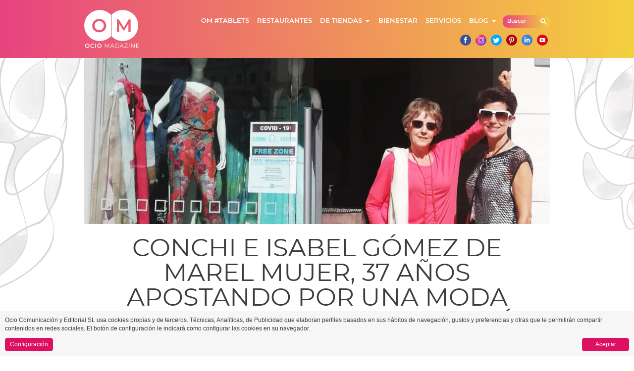

--- FILE ---
content_type: text/html; charset=UTF-8
request_url: https://www.ociomagazine.es/es/blog/protagonistas/conchi-e-isabel-gomez-de-marel-mujer-37-anos-apostando-por-una-moda-apartada-de-la-globalizacion
body_size: 13587
content:
<!doctype html>
<html lang="es">
    <head>
                    <title>Conchi e Isabel Gómez de Marel Mujer, 37 años apostando por la moda </title>
<meta name="author" content="Ocio Magazine" />
<meta charset="UTF-8">
<meta name="viewport" content="width=device-width, initial-scale=1.0">

<meta name='description' content='Conchi e Isabel Gómez llevan 37 años vinculadas al mundo de la moda y toda una vida dedicadas al mundo de la venta. Junto a otra de sus hermanas crearon un verdadero negocio familiar a base de trabajo, buen gusto y devoción total por sus clientas. Hace años os presentamos a Marel Mujer en nuestra sección de los Protagonistas de Ocio Magazine Alicante, y hoy le rendimos homenaje porque, a pesar de las crisis económicas y sanitarias, su modelo de negocio permanece. ¿Cuál será su secreto?'/>
<meta name='keywords' content='Ocio, Magazine, Alicante, Tiendas, Restaurantes' />
<meta name='ROBOTS' content='INDEX, FOLLOW' />

<link href="https://plus.google.com/116072849845882492577" rel="publisher" />

    <link href='//fonts.googleapis.com/css?family=Dosis:400,700|Roboto+Slab:400,700' rel='stylesheet' type='text/css'>
            <link href="https://www.ociomagazine.es/packages/ttt/publica/components/bootstrap/css/bootstrap.css" type="text/css" rel="stylesheet" />
            <link href="https://www.ociomagazine.es/packages/ttt/publica/css/estilos.css" type="text/css" rel="stylesheet" />
            <link href="https://www.ociomagazine.es/packages/ttt/publica/components/ilb/ilb.css" type="text/css" rel="stylesheet" />
            <link href="https://www.ociomagazine.es/packages/ttt/publica/components/magnific/magnific.css" type="text/css" rel="stylesheet" />
            <link href="https://www.ociomagazine.es/packages/ttt/publica/components/owl/assets/owl.carousel.css" type="text/css" rel="stylesheet" />
            <link href="https://www.ociomagazine.es/packages/ttt/publica/components/cookies/cookies.css" type="text/css" rel="stylesheet" />
    
            <script type="text/javascript" src="https://www.ociomagazine.es/packages/ttt/publica/js/linksexternos.js"></script>
            <script type="text/javascript" src="https://www.ociomagazine.es/packages/ttt/publica/components/jquery-1.10.2.min.js"></script>
            <script type="text/javascript" src="https://www.ociomagazine.es/packages/ttt/publica/components/bootstrap/js/bootstrap.min.js"></script>
            <script type="text/javascript" src="https://www.ociomagazine.es/packages/ttt/publica/components/ilb/imagelightbox.min.js"></script>
            <script type="text/javascript" src="https://www.ociomagazine.es/packages/ttt/publica/components/ilb/ilb.js"></script>
            <script type="text/javascript" src="https://www.ociomagazine.es/packages/ttt/publica/components/magnific/magnific.js"></script>
            <script type="text/javascript" src="https://www.ociomagazine.es/packages/ttt/publica/js/masonry.pkgd.min.js"></script>
            <script type="text/javascript" src="https://www.ociomagazine.es/packages/ttt/publica/js/ttt.js"></script>
            <script type="text/javascript" src="https://www.ociomagazine.es/packages/ttt/publica/components/owl/owl.carousel.js"></script>
            <script type="text/javascript" src="https://www.ociomagazine.es/packages/ttt/publica/components/cookies/cookies.js"></script>
    
    <meta property="og:title" content="Conchi e Isabel Gómez de Marel Mujer, 37 años apostando por una moda apartada de la globalización"/><meta property="og:type" content="website" /><meta property="og:url" content="https://www.ociomagazine.es/es/blog/protagonistas/conchi-e-isabel-gomez-de-marel-mujer-37-anos-apostando-por-una-moda-apartada-de-la-globalizacion" /><meta property="og:image" content="https://www.ociomagazine.es/uploads/2020/06/resized/600_marelmujer-protagonistas-ociomagazine-alicante-destacada.jpg" /><meta property="og:description" content="" />

    <!-- Analytics -->

<script>
   (function(i,s,o,g,r,a,m){i['GoogleAnalyticsObject']=r;i[r]=i[r]||function(){
   (i[r].q=i[r].q||[]).push(arguments)},i[r].l=1*new Date();a=s.createElement(o),
   m=s.getElementsByTagName(o)[0];a.async=1;a.src=g;m.parentNode.insertBefore(a,m)
   })(window,document,'script','//www.google-analytics.com/analytics.js','ga');

    ga('create', 'UA-36532040-1', 'auto');
    ga('require', 'displayfeatures');
    ga('send', 'pageview');

    ga('create', 'UA-80323442-1', 'auto', 'ocio');
    ga('ocio.require', 'displayfeatures');
    ga('ocio.send', 'pageview');

    $(function() {
        $("#formMeApetece").submit(function(e) {
            var category = 'Buscador home';
            var action = $('#selectLugar').find(":selected").text();
            var label = $('#selectCategoria').find(":selected").text();
            ga('send', 'event', category, action, label, {  nonInteraction: true});
            ga('ocio.send', 'event', category, action, label, {  nonInteraction: true});
        });
    });

</script>

<!-- Google tag (gtag.js) -->
<script async src="https://www.googletagmanager.com/gtag/js?id=G-LXDMNSK5FL"></script>
<script> window.dataLayer = window.dataLayer || []; function gtag(){dataLayer.push(arguments);} gtag('js', new Date()); gtag('config', 'G-LXDMNSK5FL'); </script>

<!--[if lt IE 9]>
    <script src="https://oss.maxcdn.com/libs/html5shiv/3.7.0/html5shiv.js"></script>
    <script src="https://oss.maxcdn.com/libs/respond.js/1.3.0/respond.min.js"></script>
<![endif]-->




<script type="text/javascript">
                    var SITE_URL = "https://www.ociomagazine.es/",
            BASE_URL = "https://www.ociomagazine.es/";
        </script>

<!-- Facebook Pixel Code -->
<script>
!function(f,b,e,v,n,t,s)
{if(f.fbq)return;n=f.fbq=function(){n.callMethod?
n.callMethod.apply(n,arguments):n.queue.push(arguments)};
if(!f._fbq)f._fbq=n;n.push=n;n.loaded=!0;n.version='2.0';
n.queue=[];t=b.createElement(e);t.async=!0;
t.src=v;s=b.getElementsByTagName(e)[0];
s.parentNode.insertBefore(t,s)}(window,document,'script',
'https://connect.facebook.net/en_US/fbevents.js');
fbq('init', '1364705537058159'); 
fbq('track', 'PageView');
</script>
<noscript>
<img height="1" width="1"
src="https://www.facebook.com/tr?id=1364705537058159&ev=PageView
&noscript=1"/>
</noscript>
<!-- End Facebook Pixel Code -->            </head>
    <body>
        <div id="contenedor">
            <header>
                                    <!-- Navbar -->
<nav class="navbar navbar-default" role="navigation">
    <div class="container">
        <div class="navbar-header">
            <a href="https://www.ociomagazine.es/es" title="Ocio Magazine" class="navbar-brand text-hide">Ocio Magazine</a>
            <button type="button" class="navbar-toggle" data-toggle="collapse" data-target=".navbar-collapse">
                <span class="sr-only">Mostrar menú</span>
                <span class="icon-bar"></span>
                <span class="icon-bar"></span>
                <span class="icon-bar"></span>
            </button>
        </div>
        <div class="collapse navbar-collapse" id="menu">
            <ul class="nav navbar-nav navbar-right">
                <li class=""><a  href="https://www.ociomagazine.es/es/info/ocio-magazine-tablets">OM #TABLETS</a></li><li class=""><a  href="https://www.ociomagazine.es/es/restaurantes">Restaurantes</a></li><li class="btn-group"><a style="border-radius:0;" class="btn" href="https://www.ociomagazine.es/es/de-tiendas">De tiendas</a><a style="padding:7px 0; border-radius:0; margin-right:10px" class="btn dropdown-toggle" data-toggle="dropdown"><span class="caret"></span></a><ul class="dropdown-menu"><li class=""><a href="https://www.ociomagazine.es/es/de-tiendas?options=55-58"class="">Moda y complementos</a></li><li class=""><a href="https://www.ociomagazine.es/es/gourmet"class="">Gourmet</a></li></ul></li><li class=""><a  href="https://www.ociomagazine.es/es/ponte-guap">Bienestar</a></li><li class=""><a  href="https://www.ociomagazine.es/es/servicios">Servicios</a></li><li class="btn-group"><a style="border-radius:0;" class="btn" href="https://www.ociomagazine.es/es/blog">Blog</a><a style="padding:7px 0; border-radius:0; margin-right:10px" class="btn dropdown-toggle" data-toggle="dropdown"><span class="caret"></span></a><ul class="dropdown-menu"><li class=""><a href="https://www.ociomagazine.es/es/blog/protagonistas"class="">Protagonistas</a></li><li class=""><a href="https://www.ociomagazine.es/es/blog/gastronomia"class="">Gastronomía</a></li><li class=""><a href="https://www.ociomagazine.es/es/blog/shopping"class="">Shopping</a></li><li class=""><a href="https://www.ociomagazine.es/es/blog/cultura"class="">Cultura</a></li><li class=""><a href="https://www.ociomagazine.es/es/blog/lifestyle"class="">LifeStyle</a></li><li class=""><a href="https://www.ociomagazine.es/es/planes"class="">Planes</a></li><li class=""><a href="https://www.ociomagazine.es/es/blog/around-the-world"class="">Around the world</a></li></ul></li>
                <li class="boton_lupa"><a data-toggle="collapse" href="#collapseExample" aria-expanded="false"><span class="glyphicon glyphicon-search"></span></a><li>
                <li class="formu_google">
                    <div class="collapse" id="collapseExample">
                        <script>
                        (function() {
                        var cx = '000252325112441752972:njnmglp9lam';
                        var gcse = document.createElement('script');
                        gcse.type = 'text/javascript';
                        gcse.async = true;
                        gcse.src = (document.location.protocol == 'https:' ? 'https:' : 'http:') +
                            '//cse.google.com/cse.js?cx=' + cx;
                        var s = document.getElementsByTagName('script')[0];
                        s.parentNode.insertBefore(gcse, s);
                        })();

                        window.onload = function() {
                            document.getElementById('gsc-i-id1').placeholder = 'Buscar';
                            document.getElementById('gsc-i-id1').className += ' visible';
                        };

                        </script>
                        <gcse:searchbox-only></gcse:searchbox-only>
                    </div>
                </li>
                <li class="redes_header">
                    <ul class="list-inline"><!--
    <li class="claim">Los sitios más recomendados de la Provincia de Alicante</li>
    <li class="hash">#ocioalicante</li>
    -->
<li class="redes"><a title="Facebook" href="https://www.facebook.com/pages/ocio-magazine/113551959996" target="_blank" rel="external"><img src="https://www.ociomagazine.es/packages/ttt/publica/img/ico/facebook.svg" alt="facebook" /></a> <a title="Instagram de Ocio Magazine" href="https://instagram.com/ociomagazine/" target="_blank" rel="external"><img src="https://www.ociomagazine.es/packages/ttt/publica/img/ico/instagram.svg" alt="Instagram" /></a> <a title="Twitter de OcioMagazine" href="https://twitter.com/ociomagazine1" target="_blank" rel="external"><img src="https://www.ociomagazine.es/packages/ttt/publica/img/ico/twitter.svg" alt="Twitter" /></a> <a title="Pinterest de Ocio Magazine" href="http://pinterest.com/ociomagazine/" target="_blank" rel="external"><img src="https://www.ociomagazine.es/packages/ttt/publica/img/ico/pinterest.svg" alt="Pinterest" /></a> <a title="Linkedin de Ocio Magazine" href="https://es.linkedin.com/company/ocio-magazine" target="_blank" rel="external"><img src="https://www.ociomagazine.es/packages/ttt/publica/img/ico/linkedin.svg" alt="Linkedin" /></a> <a title="Youtube de Ocio Magazine" href="https://www.youtube.com/channel/UCRBziHRHjwocsVLvp19xDFA" target="_blank" rel="external"><img src="https://www.ociomagazine.es/packages/ttt/publica/img/ico/youtube.svg" alt="Youtube" /></a>  <!-- <a title="ISUU de Ocio Magazine" href="http://issuu.com/ociomagazine1" target="_blank" rel="external"><img src="https://www.ociomagazine.es/packages/ttt/publica/img/ico/issuu.png" alt="isuu" /></a> --></li>
</ul>
                </li>
            </ul>
        </div><!--/navbar-collapse-->
    </div>
</nav>
<!-- End Navbar -->


                
            </header>

            <div id="cuerpo" style="background:url(https://www.ociomagazine.es/uploads/2015/07//skin-ocio-38.png) 50% 0 no-repeat;">
                <section class="postDestacado">
                <div class="container">
                        <div class="item">
                                                            <div class="itemFoto">
                                        <img src="/uploads/2020/06/resized/960_marelmujer-protagonistas-ociomagazine-alicante-slide.jpg" alt="Conchi e Isabel Gómez de Marel Mujer, 37 años apostando por la moda" class="img-responsive" />
                                </div>
                            		</div>
</section>
<section id="post" class="container">
	<h1>Conchi e Isabel Gómez de Marel Mujer, 37 años apostando por una moda apartada de la globalización</h1>
	<div class="row">
		<div class="col-sm-9 col-sm-push-3">
			<div class="itemEntradilla">
                		<p style="text-align: justify;"><strong><a href="https://www.ociomagazine.es/es/de-tiendas/marel-mujer-alicante" target="_blank">Conchi e Isabel Gómez llevan 37 años vinculadas al mundo de la moda y toda una vida dedicadas al mundo de la venta.</a></strong> Junto a otra de sus hermanas crearon un verdadero negocio familiar a base de trabajo, buen gusto y devoción total por sus clientas. <a href="https://www.ociomagazine.es/es/blog/protagonistas/conociendo-la-historia-de-marel-mujer-con-conchi-y-juan-carlos" target="_blank">Hace años os presentamos a Marel Mujer en nuestra sección de los Protagonistas de Ocio Magazine Alicante,</a> <strong>y hoy le rendimos homenaje porque, a pesar de las crisis económicas y sanitarias, su modelo de negocio permanece. ¿Cuál será su secreto?</strong></p>
			</div>
			<div class="itemTxt">
                                <p><img style="display: block; margin-left: auto; margin-right: auto;" src="https://www.ociomagazine.es/uploads/2019/10/separadores-ociomagazine-post-7.jpg" alt="" width="523" height="49" /></p>
<p><span style="color: #808080;"><em><a href="https://www.ociomagazine.es/es/de-tiendas/marel-mujer-alicante" target="_blank">Entrevistamos a Conchi e Isabel a través de videollamada.</a> Apenas empezaba la fase en la que se podían volver a abrir los establecimientos. La incertidumbre -palabra que ya empieza a aburrirnos de tanto que la mencionamos- no le es extraña a estas dos hermanas nacidas en Santander y criadas en Palencia en una familia de vendedores y comerciantes.<br /></em></span></p>
<p><span style="color: #808080;"><em><strong>"La venta es algo innato en nosotras y también la total disposición al cliente, pero también hemos crecido con una pasión por la moda diferente, singular y única que sigue viva día tras día".</strong> Comentan mientras hablamos de cómo estamos viviendo la situación actual y las herramientas de la que cada uno dispone para superarla.</em></span></p>
<p> <img style="display: block; margin-left: auto; margin-right: auto;" src="https://www.ociomagazine.es/uploads/2019/10/separadores-ociomagazine-post-7.jpg" alt="" width="523" height="49" /></p>
<p><span style="background-color: #ffff00;"><strong>1. Lleváis 37 años con Marel Mujer en Palencia, y además seguís aquí en Alicante centro y en San Juan Playa. ¿Podéis confesarnos vuestro secreto?</strong></span></p>
<p> </p>
<p>No consideramos que tengamos ninguna llave mágica, la verdad. Quizá es el acierto de haber elegido una profesión que nos apasiona y nos mueve mucho. <a href="https://www.ociomagazine.es/es/de-tiendas/marel-mujer-alicante" target="_blank">Al final este proyecto te hace crecer día tras día, sobre todo al estar en contacto permanente con las personas, tanto las clientas como el equipo humano.</a></p>
<p><strong>El que nos guste tanto la moda te hace estar en constante búsqueda de las últimas tendencias, y por un lado es porque de verdad lo disfrutas, y por otro lado es porque también sabes que satisfaces las necesidades de tus clientas.</strong> Si no fuese por este gusto y amor por la moda ¿cómo iba a cumplir Conchi su asistencia a más de 200 exposiciones de moda? Sí, ella nunca ha dejado de ir a las ferias, ni embarazada de su segundo hijo.</p>
<p>Creo que esta filosofía es lo que hace que, a parte de llevar tantos años con las tiendas abiertas, nuestras clientas se conviertan en parte de nuestra familia.</p>
<p> </p>
<p><a href="https://www.ociomagazine.es/uploads/2020/07/ocio-magazine-tablets-uno-julio-2020.pdf" target="_blank"><img src="https://www.ociomagazine.es/uploads/2020/07/puedesleerestearticulo-ociomagazinetablets-ociomagazine-alicante-uno.jpg" alt="" width="1280" height="640" /></a></p>
<p> </p>
<p><span style="background-color: #ffff00;"><strong>2. Vosotras comenzasteis el negocio junto con vuestra hermana Begoña cuando el sector de la moda era muy diferente a la actual. Eran los '80 y las multinacionales y el concepto del fast fashion no había comenzado. ¿Cómo veis el futuro de la moda ahora mismo?</strong></span></p>
<p> </p>
<p>Es cierto que la moda que nosotras entendemos no es la moda que ahora la juventud entiende. Es algo que hasta nos resulta complicado de trasladarte porque fue una época que tenías que haber estado para entenderla. La moda de antes era tan diferente... Se vivía de otra manera.</p>
<p><strong>Ahora el mundo está completamente globalizado. Lo que encuentras en una gran superficie lo encuentras replicado en multitud de tiendas, y ese no es nuestro estilo ni nuestra filosofía.</strong></p>
<p><a href="https://www.ociomagazine.es/es/de-tiendas/marel-mujer-alicante" target="_blank">Y aún en este contexto, Marel Mujer vive con optimismo y con el mismo objetivo que hace 37 años:</a> vestir a la mujer según su personalidad, y ayudarla a perfeccionar su propio estilo.</p>
<p><a href="https://www.ociomagazine.es/es/de-tiendas/marel-mujer-alicante" target="_blank"><strong>Todo aquél que haya visitado Marel Mujer y se haya interesado por los artículos, por nuestro modo de trabajar, etc, sabe que nuestras tiendas no son simplemente comercios.</strong></a></p>
<p>En <a href="https://www.ociomagazine.es/es/de-tiendas/marel-mujer-alicante" target="_blank">Marel Mujer </a>nuestras empleadas, al igual que nosotras mismas, somos personal shoppers <span style="color: #999999;"><em>-que es como se dice ahora-,</em></span> que en castellano quiere decir que ayudamos a nuestras clientas a encontrar su propia voz en lo que a moda y estilo se refiere.</p>
<p>Y esas clientas que realmente están interesadas en este servicio, en esta visión de la moda y del estilismo, son aquellas que de verdad se quieren salir de esta rueda que es la globalización. Quieren reflejar en sus prendas su unicidad, su personalidad individual.</p>
<p><strong>Y eso es lo que a nosotras de verdad nos mueve cada día.</strong></p>
<p> </p>
<p><img src="https://www.ociomagazine.es/uploads/2020/06/marelmujer-protagonistas-ociomagazine-alicante-1.jpg" alt="" width="1280" height="888" /></p>
<p> </p>
<p><span style="background-color: #ffff00;"><strong>3. ¿Y esta visión de la moda y, al fin y al cabo, de la vida, de dónde os viene?</strong></span></p>
<p> </p>
<p>Pues, si te somos sinceras, creemos que nos viene de familia. En casa éramos cinco hermanos, y tres de nosotras mujeres. Nos llevamos muy pocos años y hemos crecido juntas pero sabiendo que cada una era totalmente diferente. <a href="https://www.ociomagazine.es/es/de-tiendas/marel-mujer-alicante" target="_blank"><strong>Puede que al convivir aceptando esa diferenciación entre nosotras, aprendimos que cada mujer es única y cada una tiene su propio estilo.</strong></a></p>
<p>Y con esta mentalidad es con la que comenzamos el negocio de<a href="https://www.ociomagazine.es/es/de-tiendas/marel-mujer-alicante" target="_blank"> Marel Mujer en Palencia,</a> en pleno boom de los '80. Y es que la moda de antes no tenia comparativa, lo veías en la calle, en las ferias, en todas partes. Todo el mundo con su estilo.</p>
<p>Nosotras hemos querido mantenernos alejadas de la rueda global centrándonos en la individualidad de nuestras clientas, en su singularidad. <a href="https://www.ociomagazine.es/es/de-tiendas/marel-mujer-alicante" target="_blank">A nuestras clientas nos dedicamos en cuerpo y alma, incluso ha habido ocasiones que hemos abierto la tienda solamente para ellas.</a></p>
<p> </p>
<p><strong><span style="background-color: #ffff00;">4. Durante todos estos años habréis vivido muchísimos cambios, sobre todo tecnológicos. ¿Cómo es la relación entre Marel Mujer y el comercio online?</span></strong></p>
<p> </p>
<p><a href="https://www.marelmujer.com/" target="_blank">Actualmente nosotras hemos renovado nuestra página web y la hemos convertido completamente en nuestro catálogo digital.</a> Si bien no hay un carro de la compra como tal, a través de nuestro servicio de Whatsapp que tenemos instalado, nuestras clientas pueden reservar cualquier prenda de la tienda. Y de hecho durante todo este tiempo del confinamiento, por ejemplo, hemos tenido reservas.</p>
<p><strong><a href="https://www.marelmujer.com/" target="_blank">En nuestra web no solamente mostramos las prendas de colección, también ofrecemos diferentes looks personalizados siguiendo nuestra filosofía.</a></strong> Y, por supuesto, trabajamos día a día por hacernos visibles a través de las redes sociales. Como siempre hemos comprobado en nuestra experiencia, poco a poco los resultados van llegando.</p>
<p>Allá por el 2001 hicimos realmente nuestra primera venta online.<strong> Fue en las plataformas conjuntas que se utilizaban por aquél entonces, e incluso todavía nos acordamos de quién lo compró y de qué se compró.</strong></p>
<p> </p>
<p><img src="https://www.ociomagazine.es/uploads/2020/06/marelmujer-protagonistas-ociomagazine-alicante-2.jpg" alt="" width="1280" height="888" /></p>
<p> </p>
<p><span style="background-color: #ffff00;"><strong>5. Las firmas de Marel Mujer no son, a simple vista, reconocibles por el público en general. Pero la realidad es que son marcas muy valoradas y cotizadas en el sector más entendido de la moda. ¿Cuáles son las firmas por las que Marel Mujer apuesta, y qué tienen en común?</strong></span></p>
<p> </p>
<p><strong><a href="https://www.ociomagazine.es/es/de-tiendas/marel-mujer-alicante" target="_blank">Efectivamente las firmas de Marel Mujer no les suenan a todo el mundo,</a> pero simplemente es por lo que hemos comentado antes sobre la globalización.</strong> La realidad es que las firmas con las que trabajamos <a href="https://www.ociomagazine.es/es/de-tiendas/marel-mujer-alicante" target="_blank">son punteras a nivel nacional e internacional.</a> Apostamos por etiquetas <em>"made in Spain"</em> y la calidad y el diseño siempre es una constante en todas ellas.</p>
<p><a href="https://www.ociomagazine.es/es/de-tiendas/marel-mujer-alicante" target="_blank"><strong>En algunas ocasiones, nuestras prendas son parte de pequeñas colecciones de artesanos, por ejemplo.</strong> </a>Lo cierto es que nosotras estamos en búsqueda constante de nuevas propuestas diferenciadoras y que encajen en nuestra filosofía, y este no es trabajo fácil, cuesta mucho en el mundo en el que vivimos encontrar algo así.</p>
<p><strong>A día de hoy podemos trabajar con más de 30 firmas de calzado, complementos y moda de mujer.</strong> Algunas de las marcas son Pedro Novo, Emporio Armani, Crea Concept, Moskada, Twinset, Vic Matie, Trippen, Campomaggi, Anna Mora, High...</p>
<p> </p>
<p><span style="background-color: #ffff00;"><strong>6. Entiendo que tiene que ser complicado si lo que buscáis es una diferenciación real en cuanto a prendas para poder ofrecer a vuestras clientas algo completamente personalizado. Y además teniendo en cuenta los materiales y la calidad...</strong></span></p>
<p> </p>
<p>Claro, estamos hablando de prendas como las de antes, esas que duraban años. <a href="https://www.ociomagazine.es/es/de-tiendas/marel-mujer-alicante" target="_blank">En Marel Mujer siempre intentamos tener ese tipo de camisas, chaquetas, faldas, etc, que duran generaciones y generaciones. </a>Que pasan de madres a hijas... Esas prendas que nunca van a un contenedor.</p>
<p><strong>¿Qué moda más sostenible puede haber que aquella que es de tan buena calidad que dura años y no es necesario deshacerte de ellas?</strong> Ya sea por los materiales o por el corte o el estilo de la prenda que hace que no pase de moda... <a href="https://www.ociomagazine.es/es/de-tiendas/marel-mujer-alicante" target="_blank">Somos de las que pensamos que este tipo de moda no es un gasto, es una inversión.</a> Y más de una clienta nos lo ha reconocido.</p>
<p> </p>
<p><img src="https://www.ociomagazine.es/uploads/2020/06/marelmujer-protagonistas-ociomagazine-alicante-3.jpg" alt="" width="1280" height="888" /></p>
<p> </p>
<p><span style="background-color: #ffff00;"><strong>7. Dentro de poco llevaréis 40 años en el mercado, y pienso en vuestro negocio como esa persona sabia que ha vivido bastantes experiencias como para saber tomar buenas decisiones. Si una persona joven, a día de hoy, quisiese abrirse un negocio como el vuestro ¿qué recomendaciones o tips le daríais?</strong></span></p>
<p> </p>
<p><a href="https://www.ociomagazine.es/es/de-tiendas/marel-mujer-alicante" target="_blank">Pues básicamente dependerá de qué filosofía de negocio quiere. </a>Obviamente si está interesada en un comercio que no esté en la rueda consumista y globalizada, va a tener que trabajar mucho y por ello es mejor que sea algo que de verdad le guste, le mueva...</p>
<p>A este tipo de comercios hay que dedicarle mucho esfuerzo, muchas horas y mucha inversión. Si el mundo de la moda no le apasiona, puede convertirse en un gran problema. <a href="https://www.ociomagazine.es/es/de-tiendas/marel-mujer-alicante" target="_blank"><strong>Tener paciencia y saber que en cualquier momento puede ganar o perder son conceptos que tiene que tener muy claros.</strong></a></p>
<p>Por otro lado, al final ella o él mismo tendrá que recorrer su propio camino, escribir su propia historia. <a href="https://www.ociomagazine.es/es/de-tiendas/marel-mujer-alicante" target="_blank"><strong>Marel Mujer está escribiendo su historia cada día.</strong></a></p>
<p> </p>
<p><span style="background-color: #ffff00;"><strong>8. ¿Habéis consultado en la bola de cristal para ver el futuro de Marel Mujer?</strong></span></p>
<p> </p>
<p>No, nosotras simplemente estamos presentes sabiendo que ahora es cuando nuestras clientas nos necesitan. <a href="https://www.ociomagazine.es/es/de-tiendas/marel-mujer-alicante" target="_blank"><strong>Al final nosotras queremos seguir así, apostando por nuestra filosofía y por nuestro equipo.</strong> </a>Un equipo que es familia, no en vano Puri lleva en Palencia con nosotras 30 años. <strong>Y, claro, es un equipo que buscamos bien, porque tienen que ver la moda como nosotras la vemos, vivirla como la vivimos.</strong></p>
<p><img style="display: block; margin-left: auto; margin-right: auto;" src="https://www.ociomagazine.es/uploads/2019/10/separadores-ociomagazine-post-7.jpg" alt="" width="523" height="49" /></p>
<p><span style="color: #808080;"><em>Imagínate entrar a una tienda y poder probarte lo que quieras para posar en un photocall, imagina que puedes contar con un personal shopper para ayudarte a encontrar tu look personal. ¿Lo has imaginado? ¡Ahora hazlo realidad! <a href="https://www.ociomagazine.es/es/de-tiendas/marel-mujer-alicante" target="_blank">En Marel Mujer ya puedes ir a vivir su Photocall Experience, un espacio creado para hacerte sentir especial, en el que podrás hacerte fotos con las prendas que más te gusten y llevártelas a casa. </a>Diseños de Vic Matie, Poq, Campomaggi, Crea Concept, Moskada, High by Claire Campbell, entre otras marcas de nivel, te están esperando.</em></span></p>
<p><span style="color: #808080;"><em> </em></span></p>
<h3><span style="color: #000000;">MAREL MUJER</span></h3>
<p><span style="color: #000000;"><span itemprop="streetAddress">Calle Álvarez Sereix, 3 - 03001 - Alicante<br /></span></span><span itemprop="telephone">966 591 616</span></p>
<p><a href="mailto:info@marelmujer.com" title="Email" target="_blank"><span itemprop="email">info@marelmujer.com</span></a><br /><a href="http://www.marelmujer.com" title="web" target="_blank"><span itemprop="url">www.marelmujer.com</span></a></p>
<p> </p>
<p><a href="https://mailchi.mp/a5a8feb00d78/suscribete" target="_blank"><img src="https://www.ociomagazine.es/uploads/2019/10/banner-suscripcion-newsletter.jpg" alt="" width="963" height="450" /></a></p>
<p> </p>
<p> </p>
        	</div>

                        <div class="cercanos">
            <h2 class="titulo_establecimientos_cercanos" >Establecimientos </h2>
                <div class="row">
                                                    <div class="col-sm-4">
                                <div class="item">
                                                                                <div class="itemFoto">
                                                    <a title="Marel Mujer Alicante" href="https://www.ociomagazine.es/es/de-tiendas/marel-mujer-alicante">
                                                        <img class="img-responsive" alt="<p>Marel Mujer Alicante boutique de moda para mujer con marcas exclusivas nacionales e internacionales como Hoss Intropia, Holy Preppy, Armani Jeans...</p>" src="https://www.ociomagazine.es/uploads/2015/05/resized/300_marelmujer-detiendas-ociomagazine-4.jpg" >
                                                    </a>
                                            </div>
                                                                        <div class="itemTexto">
                                        <p class="itemTitulo"><a title="Marel Mujer Alicante" href="https://www.ociomagazine.es/es/de-tiendas/marel-mujer-alicante">Marel Mujer Alicante</a></p>
                                    </div>
                                </div>
                            </div>
                                        </div>
            </div>
                
        </div>
        	<div class="col-sm-3 col-sm-pull-9">
        		<div class="meta">
        			<p>Artículo sobre:</p>
        			<p class="itemCat"><a href="https://www.ociomagazine.es/es/blog/protagonistas">Protagonistas</a></p>
        			<p class="itemFecha">26-07-2020</p>
        			<div class="compartir">
        				<p>Compartir</p>
                        <a title="Compartir" rel="external" href="https://www.facebook.com/sharer/sharer.php?u=https://www.ociomagazine.es/es/blog/protagonistas/conchi-e-isabel-gomez-de-marel-mujer-37-anos-apostando-por-una-moda-apartada-de-la-globalizacion" target="_blank"><img alt="Facebook" src="https://www.ociomagazine.es/packages/ttt/publica/img/ico/facebook.svg"></a>
                        <a title="Compartir" rel="external" href="https://twitter.com/intent/tweet?text=Te+recomiendo+lo+que+he+encontrado+en+ociomagazine.com&amp;url=https%3A%2F%2Fwww.ociomagazine.es%2Fes%2Fblog%2Fprotagonistas%2Fconchi-e-isabel-gomez-de-marel-mujer-37-anos-apostando-por-una-moda-apartada-de-la-globalizacion" target="_blank"><img alt="Twitter" src="https://www.ociomagazine.es/packages/ttt/publica/img/ico/twitter.svg"></a>
                        <a title="Compartir en LinkedIn" rel="external" href="https://www.linkedin.com/shareArticle?mini=true&amp;url=https%3A%2F%2Fwww.ociomagazine.es%2Fes%2Fblog%2Fprotagonistas%2Fconchi-e-isabel-gomez-de-marel-mujer-37-anos-apostando-por-una-moda-apartada-de-la-globalizacion&amp;title=Conchi+e+Isabel+G%C3%B3mez+de+Marel+Mujer%2C+37+a%C3%B1os+apostando+por+la+moda+&amp;summary=Conchi+e+Isabel+G%C3%B3mez+llevan+37+a%C3%B1os+vinculadas+al+mundo+de+la+moda+y+toda+una+vida+dedicadas+al+mundo+de+la+venta.+Junto+a+otra+de+sus+hermanas+crearon+un+verdadero+negocio+familiar+a+base+de+trabajo%2C+buen+gusto+y+devoci%C3%B3n+total+por+sus+clientas.+Hace+a%C3%B1os+os+presentamos+a+Marel+Mujer+en+nuestra+secci%C3%B3n+de+los+Protagonistas+de+Ocio+Magazine+Alicante%2C+y+hoy+le+rendimos+homenaje+porque%2C+a+pesar+de+las+crisis+econ%C3%B3micas+y+sanitarias%2C+su+modelo+de+negocio+permanece.+%C2%BFCu%C3%A1l+ser%C3%A1+su+secreto%3F&amp;source=ociomagazine.es" target="_blank"><img alt="Whatsapp" src="https://www.ociomagazine.es/packages/ttt/publica/img/ico/linkedin.svg"></a>
                        <a title="Compartir en Whatsapp" href="whatsapp://send?text=https://www.ociomagazine.es/es/blog/protagonistas/conchi-e-isabel-gomez-de-marel-mujer-37-anos-apostando-por-una-moda-apartada-de-la-globalizacion" data-action="share/whatsapp/share"><img alt="Whatsapp" src="https://www.ociomagazine.es/packages/ttt/publica/img/ico/whatsapp.svg"></a>
        			</div>
        		</div>
        	</div>
		</div>
</section>


<section id="boxBlog">
    <div class="container">
        <h2><span>También te puede</span> interesar:</h2>
        <div class='row'>
            
            <div class="col-sm-4">
                <div class="item">
                    <div class="itemFoto">
                        <a title="Nueva temporada, nueva actitud by Wonders" href="https://www.ociomagazine.es/es/blog/shopping/nueva-temporada-nueva-actitud-by-wonders">
                            <img class="img-responsive" alt="Nueva temporada, nueva actitud by Wonders" src="/uploads/2025/09/resized/350_cuadrada-blog-ociomagazine-shopping-wonders_1.png" >
                        </a>
                    </div>
                    <div class="itemTexto">
                        <p class="itemFecha">18/09/2025</p>
                        <p class="itemTitulo"><a title="Nueva temporada, nueva actitud by Wonders " href="https://www.ociomagazine.es/es/blog/shopping/nueva-temporada-nueva-actitud-by-wonders">Nueva temporada, nueva actitud by Wonders</a></p>
                            <div class="itemEntradilla">
                                <p class="p1" style="text-align: left;"><em>Wonders</em> entra en escena con su colección <span class="s1"><strong>AW25/26</strong></span>, inspirada en el lujo discreto y el minimalismo. Es para mujeres que no renuncian al estilo, pero exigen ... <a title="Nueva temporada, nueva actitud by Wonders" href="https://www.ociomagazine.es/es/blog/shopping/nueva-temporada-nueva-actitud-by-wonders">Leer más</a></p>
                            </div>
                    </div>
                </div>
                            </div>
            
            <div class="col-sm-4">
                <div class="item">
                    <div class="itemFoto">
                        <a title="Lo mejor de Alicante en 9 productos: sabor, tradición y buen gusto" href="https://www.ociomagazine.es/es/blog/shopping/9-productos-gourmet-que-tienes-que-probar-si-visitas-alicante">
                            <img class="img-responsive" alt="Lo mejor de Alicante en 9 productos: sabor, tradición y buen gusto" src="/uploads/2025/07/resized/350_cuadrada-ocio-magazine-web-sg60.png" >
                        </a>
                    </div>
                    <div class="itemTexto">
                        <p class="itemFecha">16/07/2025</p>
                        <p class="itemTitulo"><a title="Lo mejor de Alicante en 9 productos: sabor, tradición y buen gusto " href="https://www.ociomagazine.es/es/blog/shopping/9-productos-gourmet-que-tienes-que-probar-si-visitas-alicante">Lo mejor de Alicante en 9 productos: sabor, tradición y buen gusto</a></p>
                            <div class="itemEntradilla">
                                <p class="p1" style="text-align: left;">Hay muchas maneras de conocer una ciudad, pero pocas tan placenteras como a través del paladar. Alicante es tierra de sabores intensos, de productos únicos y ... <a title="Lo mejor de Alicante en 9 productos: sabor, tradición y buen gusto" href="https://www.ociomagazine.es/es/blog/shopping/9-productos-gourmet-que-tienes-que-probar-si-visitas-alicante">Leer más</a></p>
                            </div>
                    </div>
                </div>
                            </div>
            
            <div class="col-sm-4">
                <div class="item">
                    <div class="itemFoto">
                        <a title="9 looks de verano para brillar con estilo – Marel Mujer" href="https://www.ociomagazine.es/es/blog/shopping/propuestas-de-marel-mujer-para-este-verano-2025">
                            <img class="img-responsive" alt="9 looks de verano para brillar con estilo – Marel Mujer" src="/uploads/2025/06/resized/350_cuadrada-shopping-marel-blog-ociomagazine.png" >
                        </a>
                    </div>
                    <div class="itemTexto">
                        <p class="itemFecha">24/06/2025</p>
                        <p class="itemTitulo"><a title="9 looks de verano para brillar con estilo – Marel Mujer " href="https://www.ociomagazine.es/es/blog/shopping/propuestas-de-marel-mujer-para-este-verano-2025">9 looks de verano para brillar con estilo – Marel Mujer</a></p>
                            <div class="itemEntradilla">
                                <p class="p1" style="text-align: left;"><strong>Este verano, Marel Mujer lo tiene claro: elegancia sin esfuerzo y estilo con sello propio.</strong></p>
<p class="p1" style="text-align: left;">La boutique alicantina, referente en moda femenina desde hace ... <a title="9 looks de verano para brillar con estilo – Marel Mujer" href="https://www.ociomagazine.es/es/blog/shopping/propuestas-de-marel-mujer-para-este-verano-2025">Leer más</a></p>
                            </div>
                    </div>
                </div>
                            </div>
                    </div>

    </div>
</section>

            </div>
        </div>
        <footer>
                            <div class="pie container">
    <div class="row">
        <div class="col-sm-5">
            <p class="h4">La Web</p>
<ul class="row pieList">
<li class="col-md-4 col-xs-6"><a title="Restaurantes de Alicante" href="https://www.ociomagazine.es/es/restaurantes">Restaurantes</a></li>
<li class="col-md-4 col-xs-6"><a title="De tiendas por Alicante" href="https://www.ociomagazine.es/es/de-tiendas">De tiendas</a></li>
<li class="col-md-4 col-xs-6"><a title="Protagonistas en Alicante" href="https://www.ociomagazine.es/es/blog/protagonistas">Protagonistas</a></li>
<li class="col-md-4 col-xs-6"><a title="Bienestar en Alicante" href="https://www.ociomagazine.es/es/ponte-guap">Bienestar</a></li>
<li class="col-md-4 col-xs-6"><a title="Sobre nosotras" href="https://www.ociomagazine.es/es/info/quienes-somos">Sobre nosotras</a></li>
<li class="col-md-4 col-xs-6"><a title="Blog sobre selección de lugares con encanto en Alicante y provincia" href="https://www.ociomagazine.es/es/blog">Blog</a></li>
<!--
<li class="col-md-4 col-xs-6"><a title="Tiendas Gourmet en Alicante" href="/es/gourmet">Gourmet</a></li>
<li class="col-md-4 col-xs-6"><a title="Rutas turísticas en Alicante" href="/es/turismo">Turismo</a></li>
<li class="col-md-4 col-xs-6"><a title="Alojamientos en Alicante" href="/es/alojamientos">Alojamientos</a></li>
<li class="col-md-4 col-xs-6"><a title="Eventos en Alicante" href="/es/eventos">Eventos</a></li>
<li class="col-md-4 col-xs-6"><a href="/es/servicios">Servicios</a></li>
--></ul>
<p class="h4">La Revista</p>
<ul class="row pieList">
<li class="col-md-4 col-xs-6"><a title="Conoce a Ocio Magazine" href="https://www.ociomagazine.es/es/info/quienes-somos">Quiénes somos</a></li>
<li class="col-md-4 col-xs-6"><a title="Contacto con Ocio Magazine" href="https://www.ociomagazine.es/es/contacto/">Contacto</a></li>
<li class="col-md-4 col-xs-6"><a title="Anúnciate en Ocio Magazine" href="https://www.ociomagazine.es/es/info/anunciate">Anúnciate</a></li>
<li class="col-md-4 col-xs-6"><a title="Ditribución de la revista Ocio Magazine" href="https://www.ociomagazine.es/es/info/distribucion">Distribución</a></li>
<li class="col-md-4 col-xs-6"><a title="Testimonios" href="https://www.ociomagazine.es/es/info/testimonios">Testimonios</a></li>
<li class="col-md-4 col-xs-6"><a href="https://www.ociomagazine.es/es/info/suscripcion">Suscripción</a></li>
</ul>
        </div>
        <div class="col-sm-6 col-sm-offset-1">
            <div class="pieSuscribir">
                <h2 class="antetitulo"><span>¿Quieres descubrir</span> qué hay de nuevo en Alicante?</h2>
                <!-- <h2>Suscríbete <span>a nuestro</span> Newsletter</h2> -->
                <h2 class="link_suscribir"><a href="https://d53f035b.sibforms.com/serve/[base64]" target="_blank">Suscríbete</a> <span>a nuestro</span> Newsletter</h2>
                <br />
                                <!-- Comento formulario mailchimp -->
                <!--
                <form id="formu_pie" action="https://ociomagazine.us20.list-manage.com/subscribe/post" method="POST">
                    <input type="hidden" name="u" value="0fd1f5ebcee995f60a1791ea0">
                    <input type="hidden" name="id" value="c450aad439">
                    <fieldset class="pull-left">
                        <div class="form-group  ">
                            <label class="sr-only">correo electrónico</label>
                            <input type="email" name="MERGE0" id="MERGE0" size="25" class="form-control" placeholder="correo electrónico" value="" required />
                        </div>
                    </fieldset>
                    <fieldset class="pull-left">
                        <input type="submit" class="btn btn-primary btn-sm" value="Suscribirme" name="Enviar">
                    </fieldset>
                    <div class="checkbox">
                        <label for="aceptoNews">
                            <input type="checkbox" id="gdpr_38501" name="gdpr[38501]" value="Y" required /> <span class="small">He leído y acepto la <a class="modalbox" href="/es/info/modal/politica-de-privacidad-newsletter">política de privacidad para suscriptores</a></span>
                        </label>
                    </div>
                </form>
                -->
                <!-- SendinBlue Signup Form HTML Code -->
                <!--
                {{-- 
                <form class="description" id="theform" name="theform" action="https://my.brevo.com/users/subscribeembed/js_id/25cz5/id/1" method="POST">
                    <input type="hidden" name="js_id" id="js_id" value="25cz5">
                    <input type="hidden" name="from_url" id="from_url" value="yes">
                    <input type="hidden" name="hdn_email_txt" id="hdn_email_txt" value="">
                    <input type="hidden" name="sib_simple" value="simple">
                    <input type="hidden" name="sib_forward_url" value="https://www.ociomagazine.es/es/blog/protagonistas/conchi-e-isabel-gomez-de-marel-mujer-37-anos-apostando-por-una-moda-apartada-de-la-globalizacion?suscripcion=ok#theform" id="sib_forward_url">
                    <input name="req_hid" id="req_hid" value="" type="hidden">
                    <fieldset class="pull-left">
                        <div class="form-group  ">
                            <label class="sr-only">correo electrónico</label>
                            <input name="email" id="email" value="" type="email" class="form-control" placeholder="correo electrónico" required />
                        </div>
                    </fieldset>
                    <fieldset class="pull-left">
                        <button class="button editable btn btn-primary btn-sm" type="submit" data-editfield="subscribe">Suscribirme</button>
                    </fieldset>
                    <div class="checkbox">
                        <label for="aceptoNews">
                            <input type="checkbox" id="gdpr_38501" name="gdpr[38501]" value="Y" required /> <span class="small">He leído y acepto la <a class="modalbox" href="/es/info/modal/politica-de-privacidad-newsletter">política de privacidad para suscriptores</a></span>
                        </label>
                    </div>
                    <div class="captcha forms-builder-group">
                        <div class="row">
                            <div class="g-recaptcha" data-sitekey="6Ld7D1kpAAAAAFpG9eMq4ineWq-mTn5BTXO5zXhx" id="gcaptcha"></div>
                        </div>
                    </div>
                </form>
                --}}
                -->
                <!-- End : SendinBlue Signup Form HTML Code -->
                            </div>
            <div class="pieRedes">
                <p>Síguenos</p>
<p><a title="Facebook" href="https://www.facebook.com/pages/ocio-magazine/113551959996" target="_blank" rel="external"><img src="https://www.ociomagazine.es/packages/ttt/publica/img/ico/facebook.svg" alt="facebook" /></a> <a title="Instagram de Ocio Magazine" href="https://instagram.com/ociomagazine/" target="_blank" rel="external"><img src="https://www.ociomagazine.es/packages/ttt/publica/img/ico/instagram.svg" alt="Instagram" /></a> <a title="Twitter de OcioMagazine" href="https://twitter.com/ociomagazine1" target="_blank" rel="external"><img src="https://www.ociomagazine.es/packages/ttt/publica/img/ico/twitter.svg" alt="Twitter" /></a> <a title="Pinterest de Ocio Magazine" href="http://pinterest.com/ociomagazine/" target="_blank" rel="external"><img src="https://www.ociomagazine.es/packages/ttt/publica/img/ico/pinterest.svg" alt="Pinterest" /></a> <a title="Linkedin de Ocio Magazine" href="https://es.linkedin.com/company/ocio-magazine" target="_blank" rel="external"><img src="https://www.ociomagazine.es/packages/ttt/publica/img/ico/linkedin.svg" alt="Linkedin" /></a> <a title="YouTube de Ocio Magazine" href="https://www.youtube.com/channel/UCRBziHRHjwocsVLvp19xDFA" target="_blank" rel="external"><img src="https://www.ociomagazine.es/packages/ttt/publica/img/ico/youtube.svg" alt="Youtube" /></a> <a title="Compartir en Whatsapp" href="whatsapp://send?text=https://www.ociomagazine.es" data-action="share/whatsapp/share"><img src="https://www.ociomagazine.es/packages/ttt/publica/img/ico/whatsapp.svg" alt="Whatsapp" /></a> <!-- <a title="ISUU de Ocio Magazine" href="http://issuu.com/ociomagazine1" target="_blank" rel="external"><img src="https://www.ociomagazine.es/packages/ttt/publica/img/ico/issuu2.png" alt="isuu" /></a> --></p>
            </div>

        </div>

    </div>
    <div class="copyright text-center">
        <p><a title="Aviso Legal" href="https://www.ociomagazine.es/es/info/aviso-legal">Aviso legal</a> / <a title="Política de Privacidad" href="https://www.ociomagazine.es/es/info/politica-de-privacidad">Política de Privacidad</a> / <a title="Política de Cookies" href="https://www.ociomagazine.es/es/info/politica-de-cookies">Política de cookies</a> <span class="clear">/</span> © 2024 Ocio Magazine / Desarrollado por <a title="Tres Tristes Tigres" href="https://www.trestristestigres.com" target="_blank" rel="nofollow">Tres Tristes Tigres</a></p>
    </div>
</div>
                    </footer>

                        <div id="capaFixed">
    <div class="capaFixed_int">
        <div class="capaFixedHead">
            <h3>Suscríbete</h3>
            <p>Y estarás al día de todas las novedades que ocurren en Alicante</p>
        </div>
        <div class="capaFixedBody">
            <!--
<p>Recomendaciones de restaurantes, tiendas gourmet, boutiques de moda,cafeterías, salones de belleza y más.</p>
<p>Apúntate y recibirás todas las novedades en tu correo electrónico.</p>
-->
            <div class="puntos_suscribete">
                <div class="img_sus">
                    <img src="https://www.ociomagazine.es/packages/ttt/publica/img/ico_suscribete.svg" alt="Ocio Magazine" />
                </div>
                <div class="lista_sus">
                    <ul>
                        <li>Aperturas de locales</li>
                        <li>Historias inspiradoras</li>
                        <li>Shopping local</li>
                        <li>Promociones</li>
                        <li>Y mucho más</li>
                    <ul>
                </div>
            </div>
            <h3 class="link_suscribete"><a href="https://d53f035b.sibforms.com/serve/[base64]" target="_blank">Suscríbete</a></h3>
                        <!-- Comento formulario mailchimp -->
            <!--
            <form action="https://ociomagazine.us20.list-manage.com/subscribe/post" method="POST">
                <input type="hidden" name="u" value="0fd1f5ebcee995f60a1791ea0">
                <input type="hidden" name="id" value="c450aad439">
                <fieldset>
                    <div class="form-group">
                        <label class="sr-only">correo electrónico</label>
                        <input type="email" name="MERGE0" id="MERGE0" size="25" class="form-control" placeholder="correo electrónico" value="" required />
                    </div>
                    <input type="submit" class="btn btn-sm btn-block" value="Suscribirme" name="Enviar">
                </fieldset>
                <p class="acepto"><span><input type="checkbox" id="gdpr_38501" name="gdpr[38501]" value="Y" required /></span><span class="small">He leído y acepto la <a class="modalbox" href="/es/info/modal/politica-de-privacidad-newsletter">política de privacidad para suscriptores</a></span></p>
            </form>
            -->
            <!-- SendinBlue Signup Form HTML Code -->
            <!--
            {{-- 
            <form class="description" id="theform_2" name="theform" action="https://my.brevo.com/users/subscribeembed/js_id/25cz5/id/1" method="POST">
                <input type="hidden" name="js_id" id="js_id" value="25cz5">
                <input type="hidden" name="from_url" id="from_url" value="yes">
                <input type="hidden" name="hdn_email_txt" id="hdn_email_txt" value="">
                <input type="hidden" name="sib_simple" value="simple">
                <input type="hidden" name="sib_forward_url" value="https://www.ociomagazine.es/es/blog/protagonistas/conchi-e-isabel-gomez-de-marel-mujer-37-anos-apostando-por-una-moda-apartada-de-la-globalizacion?suscripcionfixed=ok#theform_2" id="sib_forward_url">
                <input name="req_hid" id="req_hid" value="" type="hidden">
                <fieldset>
                    <div class="form-group">
                        <label class="sr-only">correo electrónico</label>
                        <input name="email" id="email" value="" type="email" class="form-control" placeholder="correo electrónico" required />
                    </div>
                    <button class="button editable btn btn-sm btn-block" type="submit" data-editfield="subscribe">Suscribirme</button>
                </fieldset>
                <p class="acepto"><span><input type="checkbox" id="gdpr_38501" name="gdpr[38501]" value="Y" required /></span><span class="small">He leído y acepto la <a class="modalbox" href="/es/info/modal/politica-de-privacidad-newsletter">política de privacidad para suscriptores</a></span></p>
                <div class="captcha forms-builder-group">
                    <div class="row">
                        <div class="g-recaptcha" data-sitekey="6Ld7D1kpAAAAAFpG9eMq4ineWq-mTn5BTXO5zXhx" id="gcaptcha_2"></div>
                    </div>
                </div>
            </form>
            --}}
            -->
            <!-- End : SendinBlue Signup Form HTML Code -->
                    </div>
                <div class="capaFixedFooter">
            <p class="final">“Prometemos no ser intrusivas y solamente contarte cosas interesantes”</p>
        </div>
        <button type="button" class="close" data-dismiss="alert" aria-label="Close"><span aria-hidden="true">&times;</span></button>
    </div>
</div>
            

        <script type="text/javascript">
            $(document).ready(function () {
                                    tttjs.init();
                            });

            $(window).load(function () {
                var $container = $('.masonry');
                // initialize
                $container.masonry({
                    itemSelector: '.item',
                    
                    percentPosition: true
                });
                cuki.init({
                    texto: 'Ocio Comunicación y Editorial SL usa cookies propias y de terceros. Técnicas, Analíticas, de Publicidad que elaboran perfiles basados en sus hábitos de navegación, gustos y preferencias y otras que le permitirán compartir contenidos en redes sociales. El botón de configuración le indicará como configurar las cookies en su navegador.'
                });
            });

        </script>

        <!-- reCaptcha v2 -->
        <script src="https://www.google.com/recaptcha/api.js" async defer></script>
        <!-- validaciones reCaptchas -->
        <script>
        /*
        document.getElementById("theform").addEventListener("submit", function(evt) {
            var response = grecaptcha.getResponse(0);
            if (response.length == 0) {
                // reCaptcha not verified
                alert("Por favor, verifica que eres humano.");
                evt.preventDefault();
                return false;
            }
            //captcha verified
            //do the rest of your validations here
        });
        document.getElementById("theform_2").addEventListener("submit", function(evt2) {
            var response2 = grecaptcha.getResponse(1);
            if (response2.length == 0) {
                // reCaptcha not verified
                alert("Por favor, verifica que eres humano.");
                evt2.preventDefault();
                return false;
            }
            //captcha verified
            //do the rest of your validations here
        });
        */
        </script>

    </body>
</html>

--- FILE ---
content_type: text/css; charset=utf-8
request_url: https://www.ociomagazine.es/packages/ttt/publica/css/estilos.css
body_size: 10570
content:
@font-face {
    font-family: 'montserratregular';
    src: url('montserrat-regular-webfont.woff2') format('woff2'),
         url('montserrat-regular-webfont.woff') format('woff');
    font-weight: normal;
    font-style: normal;
}
@font-face {
    font-family: 'montserratsemibold';
    src: url('montserrat-semibold-webfont.woff2') format('woff2'),
         url('montserrat-semibold-webfont.woff') format('woff');
    font-weight: normal;
    font-style: normal;
}
@font-face {
    font-family: 'montserratmedium';
    src: url('montserrat-medium-webfont.woff2') format('woff2'),
         url('montserrat-medium-webfont.woff') format('woff');
    font-weight: normal;
    font-style: normal;
}
@font-face {
    font-family: 'montserratbold';
    src: url('montserrat-bold-webfont.woff2') format('woff2'),
         url('montserrat-bold-webfont.woff') format('woff');
    font-weight: normal;
    font-style: normal;
}
@font-face {
    font-family: 'montserratblack';
    src: url('montserrat-black-webfont.woff2') format('woff2'),
         url('montserrat-black-webfont.woff') format('woff');
    font-weight: normal;
    font-style: normal;
}


* {outline:none;}

html, body {font-size:100%;}

body {
    font-family:'montserratregular', Helvetica, Arial, sans-serif;
    color:#3d3d3d;
}

#contenedor {}

html {overflow-x:hidden; overflow-y:scroll;}

#cuerpo {margin-bottom:3em;}

#imagelightbox {
    position: fixed;
    z-index: 9999;
    -ms-touch-action: none;
    touch-action: none;
}
/* Override lightslider.css */
.lSAction > a {z-index:auto !important;}

/* sobrecarga bootstrap */
a {/*color:#e5048c;*/ color:#f67750;}
a:hover {/*color:#e5048c;*/ color:#f67750;}



form.gsc-search-box {
    background: rgba(232,67,128,1);
    background: -moz-linear-gradient(left, rgba(232,67,128,1) 0%, rgba(244,208,62,1) 100%);
    background: -webkit-gradient(left top, right top, color-stop(0%, rgba(232,67,128,1)), color-stop(100%, rgba(244,208,62,1)));
    background: -webkit-linear-gradient(left, rgba(232,67,128,1) 0%, rgba(244,208,62,1) 100%);
    background: -o-linear-gradient(left, rgba(232,67,128,1) 0%, rgba(244,208,62,1) 100%);
    background: -ms-linear-gradient(left, rgba(232,67,128,1) 0%, rgba(244,208,62,1) 100%);
    background: linear-gradient(to right, rgba(232,67,128,1) 0%, rgba(244,208,62,1) 100%);
    filter: progid:DXImageTransform.Microsoft.gradient( startColorstr='#e84380', endColorstr='#f4d03e', GradientType=1 );
    border-radius:10px;
    overflow:hidden;
    margin-bottom:0 !important;
}
table.gsc-search-box {
    border-collapse:collapse;
    border:none;
    background:none !important;
    margin-bottom:0 !important;
}
table.gsc-search-box tbody {}




.gsc-search-box .gsc-input {
    font-family:'montserratsemibold', Helvetica, Arial, sans-serif;
    color:#fff;
    font-size:11px !important;
    background:none !important;
    text-indent:0 !important;
    border:none;
    background:none !important;
    padding-right:0 !important;
}
::-moz-placeholder, :-moz-placeholder {opacity:1;}
.gsc-input ::-moz-placeholder, .gsc-input :-ms-input-placeholder, .gsc-input :-moz-placeholder {color:#fff; font-size:11px !important;}
.gsc-search-box ::-moz-placeholder {font-size:11px !important;}
.gsc-input ::-webkit-input-placeholder {color:#fff; font-size:11px !important;}


#gsc-i-id1 {visibility:hidden;}
#gsc-i-id1.visible {visibility:visible;}





.gsc-search-button-v2, .gsc-search-button-v2:hover, .gsc-search-button-v2:focus {
    border:none !important;
    background-color:transparent !important;
    box-shadow:none !important;
}
.cse .gsc-search-button-v2, .gsc-search-button-v2 {padding:6px 6px !important;}
.gsst_a .gscb_a {color:#fff !important;}
.gsc-control-cse.gsc-control-cse-es {border: none;}
.gsc-above-wrapper-area {border-bottom: transparent !important;}
.gsc-control-cse .gsc-table-result {font-family : inherit;}
.gsc-input-box {
    height:inherit;
    background:transparent !important;
    border:none !important;
}
.gsc-control-cse .gs-spelling, .gsc-control-cse .gs-result .gs-title, .gsc-control-cse .gs-result .gs-title * {font-size: 22px !important;}
input.gsc-input, .gsc-input-box, .gsc-input-box-hover, .gsc-input-box-focus, .gsc-search-button, input.gsc-search-button-v2 {
    box-sizing  : content-box;
    line-height : normal;
    margin-top  : 0px;
}
.gsc-input-box {
    border:none !important;
    margin:0;
    padding:0;
}
.gsc-input-box .gsib_a {}
.gsc-webResult.gsc-result, .gsc-results .gsc-imageResult {
    border-color: transparent !important;
    background-color: transparent !important;
}
.gs-image-box.gs-web-image-box.gs-web-image-box-landscape {width: 200px;}

@media only screen and (max-width :991px) {
    .gsc-control-cse.gsc-control-cse-es {
        padding-left: 65px;
   }
}





.cercanos .titulo_establecimientos_cercanos {}



.btn-default {text-transform:uppercase; color:#888;}
.btn-primary:hover {border-color:transparent;}
.btn-primary, .btn-primary:active, .navbar-toggle, .navbar-default .navbar-toggle:hover {
    float:none;
    margin-right:0;
    margin-left:auto;
    border:none;
    background-color:#dd1064;
    border-radius:20px;
    padding:8px 10px;
    font-family:'montserratsemibold', Helvetica, Arial, sans-serif;
    font-weight:normal;
    font-size:14px;
    line-height:normal;
    text-transform:uppercase;
}
.btn-primary:hover, .btn-primary:focus, .btn-primary.focus, .btn-primary:active, .btn-primary.active, .open > .dropdown-toggle.btn-primary {background-color:#008fbe;}

.navbar-header .navbar-toggle, .navbar-header .navbar-toggle:hover {
    margin-top:0;
    height:40px;
    border-radius:10px;
}





.btn-xs {padding:1px 15px;font-size:11px;}
.btn-lg {padding-left:30px; padding-right:30px;}
.btn-info {background: #0f1f7a;text-transform: uppercase;border-color:#0f1f7a;}
.btn-info:active, .btn-info:hover {border-color:#0f1f7a;box-shadow:0 3px 5px rgba(0, 0, 0, 0.125) inset;background:#0f1f7a; }
.btn-link, .btn-link:hover {color:#888;}

.oculto {display:none;}
h1, h2, h3, h4, h5, h6, .h1, .h2, .h3, .h4, .h5, .h6 {font-family:'montserratsemibold', Helvetica, Arial, sans-serif; font-weight:normal; line-height:normal;}
.text-hide {text-indent: 100%; white-space: nowrap; overflow: hidden;}
body.modal-open, .modal-open .navbar-fixed-top, .modal-open .navbar-fixed-bottom {
    padding-right: 0 !important;
}

h1, .h1 {/*line-height:35px;*/}
.video, .iframe {
    position:relative;
    padding-bottom:56.25%;
    height:0;
    overflow:hidden;
}
.video iframe, .iframe iframe, .video object, .video embed {
    position:absolute;
    top:0;
    left:0;
    width:100%;
    height:100%;
}

/* columna de 5 */
.col-xs-15,
.col-sm-15,
.col-md-15,
.col-lg-15 {
    position: relative;
    min-height: 1px;
    padding-right: 15px;
    padding-left: 15px;
}

.col-xs-15 {
    width: 20%;
    float: left;
}
@media (min-width: 768px) {
    .col-sm-15 {
        width: 20%;
        float: left;
    }
}
@media (min-width: 992px) {
    .col-md-15 {
        width: 20%;
        float: left;
    }
}
@media (min-width: 1200px) {
    .col-lg-15 {
        width: 20%;
        float: left;
    }
}

/* fin columna de 5 */

@media \0screen {
    .img-responsive {height:auto !important;}
}
.p20 {padding: 0 20px;}






/* cabecera */
header {
    background: rgba(232,67,128,1);
    background: -moz-linear-gradient(left, rgba(232,67,128,1) 0%, rgba(244,208,62,1) 100%);
    background: -webkit-gradient(left top, right top, color-stop(0%, rgba(232,67,128,1)), color-stop(100%, rgba(244,208,62,1)));
    background: -webkit-linear-gradient(left, rgba(232,67,128,1) 0%, rgba(244,208,62,1) 100%);
    background: -o-linear-gradient(left, rgba(232,67,128,1) 0%, rgba(244,208,62,1) 100%);
    background: -ms-linear-gradient(left, rgba(232,67,128,1) 0%, rgba(244,208,62,1) 100%);
    background: linear-gradient(to right, rgba(232,67,128,1) 0%, rgba(244,208,62,1) 100%);
    filter: progid:DXImageTransform.Microsoft.gradient( startColorstr='#e84380', endColorstr='#f4d03e', GradientType=1 );
    position:relative;
    z-index:2000;
    width:100%;
}
.scroll header {position:fixed;}

/*
.topBar {}
.topBar img {vertical-align: middle;}
*/
.claim {font-size: 16px;font-weight: bold;color: #e5048c;}
.hash {font-weight:bold;}






.nav {}
nav.navbar {clear:both; background:none; border:0; margin:0;}
nav.navbar .btn {border:none;}
nav.navbar .btn:active, nav.navbar .btn.active {-webkit-box-shadow:none; box-shadow:none;}
nav.navbar .btn-group.open .dropdown-toggle {-webkit-box-shadow:none; box-shadow:none;}

nav.navbar > .container {position:relative;}

.navbar-header {
    float:none;
    display:flex;
    flex-direction:row;
    justify-content:space-between;
    align-items:center;
    padding:15px;
}
.navbar-header::before, .navbar-header::after {display:none;}

.container > .navbar-collapse {
    -webkit-transition:all 0.5s ease 0s;
    transition:all 0.5s ease 0s;
    -webkit-transition-delay:0s;
    transition-delay:0s;
    position:absolute;
    left:0;
    top:auto;
    width:100%;
    margin:0;
    padding:15px;
    display:none;
    height:0;
    background-color:#dd1064;
    background-color:rgba(221,16,100,0.9);
}
.container > .navbar-collapse.in {display:block; height:auto;}

a.navbar-brand {
    display:block;
    width:111px;
    height:77px;
    background:url('../img/logo-white.svg') no-repeat;
    background-position:center;
    margin-left:0 !important;
}

.nav {margin:0 auto;}
.nav > li {display:block; float:none; width:100%; clear:both;}
.nav > li.boton_lupa {display:inline-block;}
.nav > li.formu_google {display:block; width:100%;}
.nav > li.formu_google .collapse {visibility:visible; display:none;}
.nav > li.formu_google .collapse.in {display:block;}

.nav > li.redes_header {display:block; width:100%; text-align:right; margin-top:8px;}
.nav > li.redes_header .list-inline {
    display:block;
    margin:0;
    padding:0;
}
.nav > li.redes_header .list-inline > li {
    display:block;
    margin:0;
    padding:0;
}
.nav > li.redes_header .list-inline > li a {
    display:inline-block;
    vertical-align:middle;
    margin-right:5px;
}
.nav > li.redes_header .list-inline > li a:last-of-type {margin-right:0;}
#menu li.redes_header ul li > a {padding:0;}
.nav > li.redes_header img {width:22px;}


.navbar-default .navbar-nav > .active > a, .navbar-default .navbar-nav > .active > a:hover, .navbar-default .navbar-nav > .active > a:focus {background:none;}
nav.navbar .dropdown-menu {padding:0;left:0;right:auto;border-top:2px; border-radius:0;}
.navbar-default .navbar-nav > .open > a, .navbar-default .navbar-nav > .open > a:hover, .navbar-default .navbar-nav > .open > a:focus {color:#000;background:none;}
.dropdown-menu {
    background-color:#dd1064;
    background-color:rgba(221,16,100,0.9);
}
#menu li > a {
    font-family:'montserratsemibold', Helvetica, Arial, sans-serif;
    font-size:0.8rem;
    padding:8px;
    -webkit-transition:all 0.5s ease 0s;
    transition:all 0.5s ease 0s;
    color:#fff;
    text-transform:uppercase;
    font-weight:normal;
}
#menu li.open, .navbar-default #menu  .navbar-nav > li> a:hover {color:#3d3d3d;}
#menu li.open a {color:#fff;}
.dropdown-menu li a {color:#fff;}
#menu .dropdown-menu a {color:#fff; text-transform: none; font-size:13px; padding:10px;}
#menu .dropdown-menu a:hover {}
#menu .btn-group a:hover {background:none !important; color:#3d3d3d; outline:none;}

.nav .btn-group.open > a, .nav .btn-group.open > a:hover, .nav .btn-group.open > a:focus {border:none !important;}

.navbar-default .navbar-toggle{border:0;color: #fff;}
.navbar-default .navbar-toggle .icon-bar{background-color: #fff;}


.legal p {}
.legal table {
    margin:0 auto 20px;
    max-width:100%;
    border-collapse:collapse;
    font-size:0.9rem;
}
.legal table td, .legal table th {
    border:solid 1px #555;
    padding:5px;
}


.botones_enlaces_politicas ul {
    list-style-type:none;
    margin:0;
    padding:0;
    display:flex;
    width:100%;
    flex-direction:row;
    flex-wrap:wrap;
    justify-content:space-around;
    align-items:center;
}

.botones_enlaces_politicas ul li {
    margin:0;
    padding:0;
    text-indent:0px;
    line-height:normal;
    width:30%;
    max-width:100%;
}
.botones_enlaces_politicas ul li a {
    display:block;
    background-color: #dd1064;
    color:#fff;
    font-size:13px;
    margin:15px 15px;
    padding:15px;
    line-height:normal;
    border-radius:10px;
    text-align:center;
}

.no_flota {float:none;}
.margen_auto {margin:auto;}

.row .no_flota {float:none;}


@media only screen and (min-width:992px) {
    .nav > li.boton_lupa {display:none;}
    .nav > li.formu_google {display:inline-block; width:auto;}
    .nav > li.formu_google .collapse {display:block;}
    .gsc-control-searchbox-only {width:95px;} /* Anchura buscador google */
    .buscador .btn-primary {font-size:13px;}
}
@media screen and (min-width:768px) {
    nav.navbar > .container {
        display:flex;
        flex-direction:row;
        flex-wrap:nowrap;
        align-items:center;
        justify-content:space-between;
    }
    .navbar-header, .container > .navbar-collapse {
        display:inline-flex;
        width:auto;
    }
    .navbar-header {/*padding:10px 0;*/ padding:20px 0;}
    .container > .navbar-collapse {
        position:static;
        background-color:transparent;
        display:inline-flex !important; /* Para luchar contra el important de navs.less */
        padding:0;
        margin-right:0;
        margin-left:auto;
        width:calc(100% - 140px);
    }
    .nav {float:none !important; margin:10px 0; margin-left:auto;}
    .nav > li {display:inline-block; vertical-align:middle; width:auto; clear:unset;}
}






/* pie */
footer {
    background: rgba(0,143,190,1);
    background: -moz-linear-gradient(left, rgba(0,143,190,1) 0%, rgba(244,208,62,1) 100%);
    background: -webkit-gradient(left top, right top, color-stop(0%, rgba(0,143,190,1)), color-stop(100%, rgba(244,208,62,1)));
    background: -webkit-linear-gradient(left, rgba(0,143,190,1) 0%, rgba(244,208,62,1) 100%);
    background: -o-linear-gradient(left, rgba(0,143,190,1) 0%, rgba(244,208,62,1) 100%);
    background: -ms-linear-gradient(left, rgba(0,143,190,1) 0%, rgba(244,208,62,1) 100%);
    background: linear-gradient(to right, rgba(0,143,190,1) 0%, rgba(244,208,62,1) 100%);
    filter: progid:DXImageTransform.Microsoft.gradient( startColorstr='#008fbe', endColorstr='#f4d03e', GradientType=1 );
    padding:20px 0;
}

.pie {color:#fff;}
.pie a {color:#fff;}
.pie .h4 {font-family:'montserratsemibold', Helvetica, Arial, sans-serif; font-weight:normal; text-transform:uppercase; font-size:14px; margin:0 0 5px 0;}
.pie .h4 a {color:#fff;}
.pieList {list-style-type:none; padding:0; font-size:14px; margin-bottom:20px;}
.pieList li {margin-bottom:0;}


.pieSuscribir h2 {margin:0 0 10px 0; text-transform:uppercase; font-size:16px;}
.pieSuscribir h2.antetitulo {font-size:15px;}
.pieSuscribir h2 span {font-family:'montserratregular', Helvetica, Arial, sans-serif;}

.pieSuscribir .form-group {margin-bottom:0;}
.pieSuscribir .form-control {
    border-radius:10px;
    border:none;
    background-color:#fff;
    height:30px;
    padding:10px;
    color:#3d3d3d;
    font-size:13px;
}
.pieSuscribir ::-moz-placeholder, .pieSuscribir :-ms-input-placeholder, .pieSuscribir :-moz-placeholder {color:#3d3d3d; font-size:13px;}
.pieSuscribir ::-webkit-input-placeholder {color:#3d3d3d; font-size:13px;}

.pieSuscribir .btn {
    border-radius:10px;
    border:none;
    height:30px;
    margin:0 0 10px 15px;
    text-transform:uppercase;
    font-weight:bold;
}
.pieSuscribir .pull-left {
    width:49%;
    float:none !important;
    display:inline-block;
    vertical-align:top;
}

.pieSuscribir .checkbox {clear:both;}
.pieSuscribir .small {font-size:11px; vertical-align:middle;}

.pieRedes {clear:both;}
.pieRedes p {font-family:'montserratsemibold', Helvetica, Arial, sans-serif; font-weight:normal; text-transform:uppercase; font-size:14px; margin:0 0 5px 0;}
.pieRedes img {margin:8px 1px 0 1px; width:28px; vertical-align:middle;}

.copyright {font-family:'montserratsemibold', Helvetica, Arial, sans-serif; font-weight:normal; font-size:14px; margin-top:20px;}
.copyright a {color:#fff; margin:0 5px;}
.copyright p {margin:0;}

/*home */
section.slider {padding:0;}
section.slider .container {position:relative;}



#homeSlider h2 a, .postDestacado p {color:#fff;}
#homeSlider p, .postDestacado p {color:#fff;font-size:24px;text-shadow:0 2px 2px #666;}
#homeSlider .itemFoto img {display:block; height:auto; width:100%; border:none;}

#homeSlider .itemFoto, #homeSlider .itemFoto a {position:relative;}
#homeSlider .itemFoto a {display:block;}
#homeSlider .itemFoto .titulo_foto_slider {
    display:flex;
    justify-items:center;
    width:33%;
    height:100%;
    padding:15px;
    position:absolute;
    top:0;
    right:0;
    overflow-y:auto;
    /*background-color:rgba(255,255,255,0.7);*/
    background-color:#fff;
}
#homeSlider .itemFoto .titulo_foto_slider h3 {
    font-family:'montserratregular', Helvetica, Arial, sans-serif;
    font-weight:normal;
    font-style:italic;
    color:#3d3d3d;
    font-size:33px;
    margin:auto;
}



.slider .h2, #destacado .h2 {
    right: 0;
    position: absolute;
    z-index: 101;
    top: 50px;
    color: #fff;
    font-size:20px;
    font-weight: bold;
    text-shadow:none;
    padding:8px 50px 8px 20px;
    border-radius: 4px;
    background: #831987;
    display: inline-block;
    background: -moz-linear-gradient(left, #831987 0%, #e5048c 100%);
    background: -webkit-gradient(linear, left top, right top, color-stop(0%,#831987), color-stop(100%,#e5048c));
    background: -webkit-linear-gradient(left, #831987 0%,#e5048c 100%);
    background: -o-linear-gradient(left, #831987 0%,#e5048c 100%);
    background: -ms-linear-gradient(left, #831987 0%,#e5048c 100%);
    background: linear-gradient(to right, #831987 0%,#e5048c 100%);
    filter: progid:DXImageTransform.Microsoft.gradient( startColorstr='#831987', endColorstr='#e5048c',GradientType=1 );
}



#homeBuscador {background-color:#fff; padding:30px 30px 90px 30px; border-radius:50%; width:25%; margin:-120px 0 0 50px; position:relative; z-index:100;}
.buscador .h3 {font-family:'montserratsemibold', Helvetica, Arial, sans-serif; font-weight:normal; text-transform:uppercase; margin-top:0; text-align:center; color:#3d3d3d; font-size:18px;}
.buscador .form-group {margin-bottom:5px;}
.buscador .form-control {height:24px; padding:1px; text-transform:none;}

section > h2, section .container > h2, .cercanos .titulo_establecimientos_cercanos {
    color:#3d3d3d;
    font-size:24px;
    font-family:'montserratsemibold', Helvetica, Arial, sans-serif;
    font-weight:normal;
    text-transform:uppercase;
}
section > h2 span, section .container > h2 span {font-family:'montserratregular', Helvetica, Arial, sans-serif;}




#homeDestacados {}
#homeDestacados + #homeDestacados, #homeDestacados + #boxBlog {margin-top:50px;}

#homeDestacados h2 {}

#homeDestacados .row, #boxBlog .row, .similares .row, .cercanos .row, #blogDestacados .row {margin:0 -5px;}

#homeDestacados .row > div, #boxBlog .row > div, .similares .row > div, .cercanos .row > div, #blogDestacados .row > div {padding:5px;}
#homeDestacados .row > div.owl-carousel {}


#homeDestacados .item, .galeria .item {position:relative; overflow:hidden;}
.galeria .itemTexto {text-align:center; padding:5px 15px;}

.mask {display:table; width:100%; height:100%;}
.cap {display:table-cell; vertical-align:middle; }
#homeDestacados .item:hover .itemTexto, .galeria .item:hover .itemTexto {}

#homeDestacados .mask .itemTitulo {}
#homeDestacados .mask .itemEntradilla {}

#homeDestacados .more {margin:10px auto; background: url(../img/mas.png) no-repeat; height:41px; width: 42px;}

.slider + #boxBlog, .slider + #homeDestacados, .slider + .homeBannerSubscripcion {position:relative; z-index:101; margin-top:-55px;}
.rest_recomendados {position:relative; z-index:101;}

.homeBannerSubscripcion a > img {max-width:100%; height:auto;}

#boxBlog h2 {}
#boxBlog .itemFoto, #homeDestacados .itemFoto, #blogDestacados .itemFoto {margin-bottom:10px;}
#boxBlog .itemTexto, #homeDestacados .itemTexto {text-align:center; padding:5px 15px;}
#boxBlog .itemTitulo, #homeDestacados .itemTitulo, .similares .itemTitulo, .cercanos .itemTitulo, #blogDestacados .itemTitulo {
    font-family:'montserratsemibold', Helvetica, Arial, sans-serif;
    font-weight:normal;
    text-transform:uppercase;
    text-align:center;
    font-size:17px;
    margin:0;
}
#boxBlog .itemTitulo a, #homeDestacados .itemTitulo a, .similares .itemTitulo a, .cercanos .itemTitulo a, #blogDestacados .itemTitulo a {color:#3d3d3d;}
#homeDestacados .itemFecha, #boxBlog .itemFecha {
    background-color:#dd1064;
    color:#fff;
    text-align:center;
    margin:15px auto;
    padding:5px 10px;
    display:inline-block;
    border-radius:10px;
    font-size:12px;
    letter-spacing:1px;
}
#homeDestacados .col-sm-4:nth-child(even) .itemFecha {background-color:#ff9d00;}

#boxBlog .itemEntradilla, #homeDestacados .itemEntradilla, #blogDestacados .itemEntradilla {
    margin-top:15px;
    font-size:12px;
    line-height:16px;
    text-align:justify;
}
#boxBlog .itemEntradilla a, #homeDestacados .itemEntradilla a, #blogDestacados .itemEntradilla a {
    font-family:'montserratsemibold', Helvetica, Arial, sans-serif;
    font-weight:normal;
    color:#3d3d3d;
}


/*INTERIOR*/

.breadcrumb {background: none;margin:7px 0 0 0px;color:#888;padding-left: 0;}
.breadcrumb > li + li:before {content:">";}
.gigantic {
    font-size: 200px;
    font-weight: 300;
}

/* buscador */

#buscador h1 {
    font-family:'montserratregular', Helvetica, Arial, sans-serif;
    font-weight:normal;
    color:#3d3d3d;
    font-size:28px;
    text-transform:uppercase;
    margin-top:20px;
    margin-bottom:15px;
}

#destacado .h2 {top:10px;}
#destacado {margin-bottom: 40px;position: relative;}

.items .item {padding:20px 0; border-top:1px solid #e5e5e5;}
.items .item:first-child {padding-top:0; border:none;}
.items .item h2 {
    font-family:'montserratsemibold', Helvetica, Arial, sans-serif;
    font-weight:normal;
    font-size:22px;
    margin:0 0 10px 0;
}
.items .item h2 a {color: #3d3d3d;}

.publi{margin-bottom: 20px;}

#filtros {
    background-color:#e5e5e5;
    padding:20px 15px;
    text-transform:uppercase;
}
#filtros .h2, #filtros .h3 {
    font-family:'montserratsemibold', Helvetica, Arial, sans-serif;
    font-weight:normal;
    margin:0;
}
#filtros .h2 {font-size:19px; margin-bottom:8px;}
#filtros .h3 {font-size:15px; margin-top:15px; margin-bottom:5px;}
#filtros .checkbox {margin:2px 0 0; padding-left:15px; font-size:13px; text-transform:none;}
#filtros .checkbox input[type='checkbox'] {margin-top:1px;}




.paginador {text-align: center;border-top: 1px solid #e5e5e5;}
.pagination .active span {color:#e5048c; background: none; border:0; border-right:1px solid #e5e5e5;}

.paginador .pagination li a {margin-left:0;color:#888;border:0;border-right: 1px solid #e5e5e5; border-radius: 0;}
.pagination > .active > a:hover, .pagination > .active > span:hover, .pagination > .active > a:focus, .pagination > .active > span:focus {
    background: none;
    color:#e5048c;
    border-color: #e5e5e5;
}

.pagination .disabled{display: none;}

.itemTxt ul {padding: 0;list-style: none;}
.itemTxt li {
    padding-left: .5em;
    text-indent: -.7em;
}
/*
.itemTxt li:before, {
    content: "\002022 ";
    color: #e5048c;
    margin-right: .5em;
}
*/

#buscador .tip {margin:15px 0 20px 0;}
#buscador .tip .lead {margin-bottom:5px;}
#buscador .tip p strong {
    font-weight:normal;
    font-family:'montserratsemibold', Helvetica, Arial, sans-serif;
    font-size:0.8rem;
}



/* ficha */

#lugar h1 {
    font-family:'montserratregular', Helvetica, Arial, sans-serif;
    font-weight:normal;
    color:#3d3d3d;
    font-size:28px;
    text-transform:uppercase;
    margin-top:20px;
    margin-bottom:15px;
}
#lugar .itemDatos, #boxContacto .itemDatos, #buscador .itemDatos {
    margin-top:30px;
    margin-bottom:30px;
}
#lugar .itemDatos p, #boxContacto .itemDatos p, #buscador .itemDatos p {
    border-top:1px solid #e5e5e5;
    /*padding:5px 0;*/
    padding:10px 0;
    margin:0;
    font-size:0.8rem;
}
#lugar .itemDatos p:first-child, #boxContacto .itemDatos p:first-child, #buscador .itemDatos p:first-child {border-top:0;}

#lugar .itemDatos p > img, #boxContacto .itemDatos p > img, #buscador .itemDatos p > img, 
#lugar .itemDatos p > span, #boxContacto .itemDatos p > span, #buscador .itemDatos p > span {
    display:inline-block;
    vertical-align:middle;
}
#lugar .itemDatos p > img, #boxContacto .itemDatos p > img, #buscador .itemDatos p > img {
    width:24px;
    margin-right:10px;
}
#lugar .itemDatos p > img + span, #boxContacto .itemDatos p > img + span, #buscador .itemDatos p > img + span {
    max-width:calc( 100% - 24px - 10px );
}

#lugar .tip {text-align:center; margin-bottom:30px;}
#lugar .tip .lead {
    font-family:'montserratsemibold', Helvetica, Arial, sans-serif;
    font-weight:normal;
    color:#e5048c;
    margin-bottom:0;
    font-size:22px;
}

#lugar .separa_carrusel {
    width:230px;
    margin:20px auto;
}

#lugar .tip .lead::before, #lugar .tip .itemEntradilla::after, #localizacion p::before, .separa_carrusel::after {
    display:block;
    content:'';
    height:2px;
    width:auto;
    background-color:#e5e5e5;
}
#lugar .tip .lead::before {margin:0 30px 10px;}
#lugar .tip .itemEntradilla::after {margin:10px 30px 0;}
#localizacion p::before {margin:20px 30px 20px;}

#lugar .tip .itemEntradilla {
    font-family:'montserratsemibold', Helvetica, Arial, sans-serif;
    font-weight:normal;
    font-size:13px;
}
#lugar .tip .itemEntradilla p {padding:0 30px;}

#lugar .itemTxt {font-size:17px;}

.itemFotoAux > div {padding: 0;margin-top: 5px;}
#lugar .itemFoto {margin: 0 0 20px 0;}
#lugar .lightSlider {margin-bottom: 5px;}
#lugar .lSPager {margin-top: 0 !important;}
.lSPager img {opacity: .5;
    -webkit-transition:all 0.8s ease-in-out 0s;
    -ms-transition:all 0.8s ease-in-out 0s;
    -moz-transition:all 0.8s ease-in-out 0s;
    transition:all 0.8s ease-in-out 0s;}
.lSPager .active img {opacity: 1;}
#lugar .lSSlideOuter .lSPager.lSGallery li.active, #lugar .lSSlideOuter .lSPager.lSGallery li:hover {border-radius: 0;}

.tags {border-top:1px solid #ddd; padding:10px 0 0 0; text-transform:lowercase; font-size:0.75rem;}


#localizacion p {font-size:0.8rem;}
#localizacion {margin-bottom:20px;}
#mapa {
    height: 230px;
    margin: 20px 0 0px 0;
    overflow: hidden;
    position: relative;
}

.cercanos > h2, .similares > h2 {}
.cercanos .itemTitulo, .similares .itemTitulo {
    font-family:'montserratregular', Helvetica, Arial, sans-serif;
    font-weight:normal;
    color:#3d3d3d;
    font-size:21px;
    text-align:left;
    margin-top:5px;
    text-transform:none;
}
.cercanos {margin-bottom: 40px;}

.similares > .row, .cercanos .row, #blogDestacados .container > .row, #boxBlog {font-size: 1px;letter-spacing: -1px;word-spacing: -1px;position:relative;}
.cercanos > .row > div, .similares > .row > div, #blogDestacados .container > .row > div, #boxBlog .container >.row > div {float:none;display:inline-block;vertical-align:top; letter-spacing: normal;word-spacing: normal;zoom:1;font-size:14px;margin-bottom: 10px;}


#blogCats ul {text-align:center; padding:5px; background:#e0e0e0; margin: 20px 0;}



#blogDestacados h1 {
    font-family:'montserratregular', Helvetica, Arial, sans-serif;
    font-weight:normal;
    color:#3d3d3d;
    font-size:28px;
    text-transform:uppercase;
    margin-top:20px;
    margin-bottom:15px;
}

#blogDestacados h2 {}
#blogDestacados .itemFoto{}
#blogDestacados .itemTitulo{}
#blogDestacados .itemTitulo a {}
#blogDestacados a:hover{}
#blogDestacados .col-sm-4 .itemTitulo a{}
#blogDestacados .col-sm-6 .itemEntradilla{}
#blogDestacados .item {margin-bottom: 30px;}

.postDestacado .container {position:   relative;   }
.postDestacado .h2 {color:#fff;font-size: 60px;text-transform:uppercase;font-weight:bold;}
.postDestacado .itemTexto {position:absolute;bottom:5%;left:50px;}


#post {}
#post h1, #pagina h1 {
    font-family:'montserratregular', Helvetica, Arial, sans-serif;
    font-weight:normal;
    text-transform:uppercase;
    font-size:50px;
    color:#3d3d3d;
    text-align:center;
    margin:25px 0;
}
#post h1 {margin-bottom:50px;}

#post h2 {}
#post .itemEntradilla {
    font-family:'montserratbold', Helvetica, Arial, sans-serif;
    font-weight:normal;
    font-style:normal;
    font-size:17px;
    /*margin-bottom:24px;*/
    margin-bottom:40px;
}
#post .itemTxt {
    font-size:17px;
}
#post .itemTxt h2 {
    font-family:'montserratregular', Helvetica, Arial, sans-serif;
    font-weight:normal;
    font-size:38px;
}


#post .meta {
    background: rgba(0,143,190,1);
    background: -moz-linear-gradient(left, rgba(0,143,190,1) 0%, rgba(244,208,62,1) 100%);
    background: -webkit-gradient(left top, right top, color-stop(0%, rgba(0,143,190,1)), color-stop(100%, rgba(244,208,62,1)));
    background: -webkit-linear-gradient(left, rgba(0,143,190,1) 0%, rgba(244,208,62,1) 100%);
    background: -o-linear-gradient(left, rgba(0,143,190,1) 0%, rgba(244,208,62,1) 100%);
    background: -ms-linear-gradient(left, rgba(0,143,190,1) 0%, rgba(244,208,62,1) 100%);
    background: linear-gradient(to right, rgba(0,143,190,1) 0%, rgba(244,208,62,1) 100%);
    filter: progid:DXImageTransform.Microsoft.gradient( startColorstr='#008fbe', endColorstr='#f4d03e', GradientType=1 );
    padding:10px;
}
.meta p, .compartir p {
    font-family:'montserratmedium', Helvetica, Arial, sans-serif;
    font-weight:normal;
    color:#fff;
    font-size:15px;
    margin:0;
    margin-bottom:5px;
    text-transform:uppercase;
}
#localizacion ~ .compartir p {color:#3d3d3d;}
.meta .blogTags p {font-weight:normal;}
.meta .itemCat, .meta .compartir p, .compartir p {font-family:'montserratbold', Helvetica, Arial, sans-serif;}
.meta .itemCat a {color:#fff;}
.meta .itemFecha {margin:15px 0;}

.meta .autor, .meta .blogTags, .meta .comentar {margin:0px 0 10px 0;}

#post .itemEntradilla strong, #post .itemTxt strong {
    display: inline;
    /*background:#efe811;*/
   -webkit-box-decoration-break: clone;
    -ms-box-decoration-break: clone;
    -o-box-decoration-break: clone;
    box-decoration-break: clone;
    /*box-shadow: 1px 0 0 #efe811, -1px 0 0 #efe811;*/
    display: inline;
    line-height: 1.6em;
    padding: 3px 0px;
    font-weight:bold;
}
#post .itemTxt img {display: block;    height: auto;    max-width: 100%;}

#post .well{background:#e0e0e0;}
#post .well p{margin:   0;}

.itemTxt .galeria{margin: 24px 0;}
/* galeria */
.galeria .item a {display:block;margin-right: 5px;}
.galeria .item {margin-bottom: 5px;}
.galeria .itemTitulo {font-size:18px;text-transform: uppercase;margin:0;}
#post .galeria .itemEntradilla {font-size:14px;font-weight: normal;}

.w25{width: 25%;}
.w33{width: 33.333%}
.w50{width: 50%;}
.w66{width: 66.666%;}
.w75{width: 75%;}
.w100{width: 100%;}

/* contacto */

.form .row{margin:0 -7px 0 -7px;}
.form .row>div{padding:0 7px;}

.form .form-control{
    border-radius:2px;border-color:#d5d5d5;
    -webkit-transition:all 0.8s ease-in-out 0s;
    -ms-transition:all 0.8s ease-in-out 0s;
    -moz-transition:all 0.8s ease-in-out 0s;
    transition:all 0.8s ease-in-out 0s;
}


.form .form-control:focus{border-color:#e5048c;box-shadow:none;}
.form .form-group{margin-bottom:15px;}

.alert{border:0;border-radius:0;color:#fff;}
.alert-success{background:#9BA657;}
.alert-danger{background:#D24858;}
.has-error .form-control{border-color:#D24858;}
.has-error .form-control-feedback{color:#D24858;}
.has-error .help-block{font-size:12px;color:#D24858;}
.has-error .help-block a{color:#D24858;}
#boxContacto{margin: 0 0 30px 0;}
#boxContacto .itemDatos{margin-top:20px;}

/* paginas */
.cabPagina .breadcrumb {margin-left: 20px;}
#pagina {/*margin-bottom: 30px;*/}
#pagina h1 {/*margin-bottom: .5em;*/}
#pagina .itemEntradilla, #boxNewsletter .itemEntradilla {
    font-size: 16px;
    font-style: italic;
    font-weight: bold;
    margin-bottom: 24px;
}
#pagina .itemTxt {font-size: 18px;}
#pagina .container {/*padding:0 35px 0 35px;*/}
#pagina .itemTxt img {max-width: 100%;display: block;height: auto !important; width: 100%; max-height: inherit;}

#pagina .itemTxt .gcsc-branding img {
    display:inline;
    width:auto;
    position: relative;
    top:-3px;
    padding-left:2px;
    padding-right:2px;
} /* Logo Google en resultados de búsqueda */


/* error 404 */ /* paginas de gracias */

.gs-bidi-start-align.gs-snippet {
    padding-left: 20px;
}

.gs-image-box.gs-web-image-box.gs-web-image-box-landscape {
    width: 200px !important;
}
.gs-webResult.gs-result a.gs-title:visited, .gs-webResult.gs-result a.gs-title:visited b, .gs-imageResult a.gs-title:visited, .gs-imageResult a.gs-title:visited b {
    color: #E5048C !important;
}
.gs-webResult.gs-result a.gs-title:link, .gs-webResult.gs-result a.gs-title:link b, .gs-imageResult a.gs-title:link, .gs-imageResult a.gs-title:link b {
    color: #E5048C !important;
}

.gs-webResult div.gs-visibleUrl, .gs-imageResult div.gs-visibleUrl {
    color: #231F20 !important;
}

.gsc-results .gsc-cursor-box .gsc-cursor-current-page {
    background-color: transparent !important;
}

.gsc-results .gsc-cursor-box .gsc-cursor-page {
    border-color: transparent !important;
    background-color: transparent !important;
}

.gsc-cursor-box.gs-bidi-start-align {
    text-align: center;
}
.gsc-results .gsc-cursor-box .gsc-cursor-current-page {
        color: #e5048c;
}

.gsc-results .gsc-cursor-box .gsc-cursor-page {
    padding: 8px 15px 8px 10px;
    padding-right: 15px;
    margin: 0 5px;
    margin-right: 0px;
    border-right: 1px solid #ddd !important;
    color: #777 !important;
}

.gs-webResult .gs-snippet, .gs-imageResult .gs-snippet, .gs-fileFormatType {}

/* Página error 404 */
.e404 {margin:0 auto; padding:30px 15px;}
.gracias {padding:6% 15px;}
.e404TXT,.graciasTXT{margin-top: 10%;}

.e404 .e404Textos img {
    display:block;
    max-width:100%;
    margin:0 auto;
}
.e404 .e404Textos img.img_movil {display:none;}


.e404 .e404Enlaces, .e404 .e404Pie {padding-left:25%;}

.e404 .e404Enlaces {
    margin-left:0;
    margin-top:-2.5%;
    margin-bottom:30px;
}
.e404 .e404Enlaces li {padding-left:0; padding-right:0; margin-bottom:10px; margin-right:10px;}
.e404 .e404Enlaces li:last-of-type {margin-right:0;}
.e404 .e404Enlaces li img {width:44px;}

.e404 .e404Pie {}
.e404 .e404Pie img {
    display:block;
    width:280px;
    max-width:100%;
    margin:0;
}



/* fondos */


.similares h2 {}
.cercanos h2 {}

/* distribucion */
#distribucion {position:relative;}
#distribucion a {position:absolute; display:block; text-indent:-9999px;}
#aDis {width:15%; height: 15%; left:44%; top:68%;}
#aSus {width:15%; height: 10%; right:8%; top:75%;}

/* distribucion bolso */
#distribucionbolso {position: relative;}
#distribucionbolso a {position: absolute; display:block; text-indent: -9999px;}
#bolso {width:22%; height:8%; left:5%; top:74%;}




.owl-controls {
    position:absolute;
    z-index:100;
    left:0;
    top:50%;
    width:100%;
    transform:translate(0, -50%);
}
#owl-demo .owl-controls {top:33%;}
.owl-controls .owl-nav {}
.owl-controls .owl-nav .owl-prev, .owl-controls .owl-nav .owl-next {
    display:block;
    width:40px;
    height:80px;
    overflow:hidden;
    border-radius:50px;
    text-align:center;
    background-color:rgba(221,16,100,0.5);
    text-align:left;
    text-indent:-9999px;
    position:absolute;
    top:50%;
    transform:translate(0, -50%);
}
.owl-controls .owl-nav .owl-prev {left:0px; border-top-left-radius:0; border-bottom-left-radius:0;}
.owl-controls .owl-nav .owl-next {right:0px; border-top-right-radius:0; border-bottom-right-radius:0;}

.owl-controls .owl-nav .owl-prev::after, .owl-controls .owl-nav .owl-next::after {
    display:block;
    text-align:center;
    color:rgba(255,255,255,0.9);
    font-weight:bold;
    position: absolute;
    left:0;
    top:0;
    width:100%;
    height:100%;
    text-indent:0;
    font-size:40px;
    line-height:75px;
}
.owl-controls .owl-nav .owl-prev::after {content:'«';}
.owl-controls .owl-nav .owl-next::after {content:'»';}





/* reCaptchas */
form .captcha {}
form .captcha > .row {
    margin-left:0;
    margin-right:0;
}
form .captcha > .row .g-recaptcha {}

.pieSuscribir form .captcha {
    position:relative;
    position:fixed;
    right:0;
    bottom:0;
    width:100%;
}
.pieSuscribir form .captcha > .row {
    transform-origin:right bottom;
    width:106px;
    height:76px;
    position:absolute;
    right:0;
    bottom:0;
    overflow:hidden;
    transform:scale(1);
}
.pieSuscribir form .captcha:hover > .row {
    width:100%;
}
.pieSuscribir form .captcha > .row .g-recaptcha {
    position:absolute;
    right:0;
    top:0;
}

.pieSuscribir .link_suscribir {}
.pieSuscribir .link_suscribir a {
    display:inline-block;
    padding:7px 10px;
    background:linear-gradient(to right, rgba(232, 67, 128, 1) 0%, rgba(244, 208, 62, 1) 100%);
    color:#fff;
    text-decoration:none;
    border-radius:7px;
    font-weight:bold;
    transition:ease-in all 0.5s;
}
.pieSuscribir .link_suscribir a:hover {
    background:#dd1064;
    transition:ease-out all 0.5s;
}

#capaFixed .link_suscribete {
    margin-top:15px;
    margin-bottom:15px;
    text-align:center;
    font-size:20px;
}
#capaFixed .link_suscribete a {
    display:inline-block;
    padding:12px 15px;
    background:#dd1064;
    color:#fff;
    text-decoration:none;
    border-radius:15px;
    font-weight:bold;
    transition:ease-in all 0.5s;
}
#capaFixed .link_suscribete a:hover {
    background:linear-gradient(to right, rgba(232, 67, 128, 1) 0%, rgba(244, 208, 62, 1) 100%);
    transition:ease-out all 0.5s;
}

#capaFixed form .captcha {
    margin-left:-30px;
    margin-right:-30px;
}
#capaFixed form .captcha > .row {
    overflow:hidden;
}
@media (max-width:991px) {
    .pieSuscribir form .captcha > .row {
        transform:scale(1);
    }
}
@media (max-width:767px) {
    .pieSuscribir form .captcha > .row {
        transform:scale(0.5);
    }
}



/* animaciones */
.animated {
  -webkit-animation-duration: 1s;
  animation-duration: 1s;
  -webkit-animation-fill-mode: both;
  animation-fill-mode: both;
}
@-webkit-keyframes zoomIn {
    0% {
        opacity: 0;
        -webkit-transform: scale3d(.3, .3, .3);
        transform: scale3d(.3, .3, .3);
    }
    50% {
        opacity: 1;
    }
    }
    @keyframes zoomIn {
    0% {
        opacity: 0;
        -webkit-transform: scale3d(.3, .3, .3);
        transform: scale3d(.3, .3, .3);
    }
    50% {
        opacity: 1;
    }
}
.zoomIn {
    -webkit-animation-name: zoomIn;
    animation-name: zoomIn;
}


@-webkit-keyframes fadeIn {
    0% {opacity: 0;}
    100% {opacity: 1;}
}
@keyframes fadeIn {
    0% {opacity: 0;}
    100% {opacity: 1;}
}
.fadeIn {
    -webkit-animation-name: fadeIn;
    animation-name: fadeIn;
}

@-webkit-keyframes bounce {
    0%, 20%, 53%, 80%, 100% {
        -webkit-transition-timing-function: cubic-bezier(0.215, 0.610, 0.355, 1.000);
        transition-timing-function: cubic-bezier(0.215, 0.610, 0.355, 1.000);
        -webkit-transform: translate3d(0,0,0);
        transform: translate3d(0,0,0);
    }
    40%, 43% {
        -webkit-transition-timing-function: cubic-bezier(0.755, 0.050, 0.855, 0.060);
        transition-timing-function: cubic-bezier(0.755, 0.050, 0.855, 0.060);
        -webkit-transform: translate3d(0, -30px, 0);
        transform: translate3d(0, -30px, 0);
    }
    70% {
        -webkit-transition-timing-function: cubic-bezier(0.755, 0.050, 0.855, 0.060);
        transition-timing-function: cubic-bezier(0.755, 0.050, 0.855, 0.060);
        -webkit-transform: translate3d(0, -15px, 0);
        transform: translate3d(0, -15px, 0);
    }
    90% {
        -webkit-transform: translate3d(0,-4px,0);
        transform: translate3d(0,-4px,0);
    }
}
@keyframes bounce {
    0%, 20%, 53%, 80%, 100% {
        -webkit-transition-timing-function: cubic-bezier(0.215, 0.610, 0.355, 1.000);
        transition-timing-function: cubic-bezier(0.215, 0.610, 0.355, 1.000);
        -webkit-transform: translate3d(0,0,0);
        transform: translate3d(0,0,0);
    }
    40%, 43% {
        -webkit-transition-timing-function: cubic-bezier(0.755, 0.050, 0.855, 0.060);
        transition-timing-function: cubic-bezier(0.755, 0.050, 0.855, 0.060);
        -webkit-transform: translate3d(0, -30px, 0);
        transform: translate3d(0, -30px, 0);
    }
    70% {
        -webkit-transition-timing-function: cubic-bezier(0.755, 0.050, 0.855, 0.060);
        transition-timing-function: cubic-bezier(0.755, 0.050, 0.855, 0.060);
        -webkit-transform: translate3d(0, -15px, 0);
        transform: translate3d(0, -15px, 0);
    }
    90% {
        -webkit-transform: translate3d(0,-4px,0);
        transform: translate3d(0,-4px,0);
    }
}
.bounce {
    -webkit-animation-name: bounce;
    animation-name: bounce;
    -webkit-transform-origin: center bottom;
    -ms-transform-origin: center bottom;
    transform-origin: center bottom;
}

@-webkit-keyframes fadeInRight {
    0% {
        opacity: 0;
        -webkit-transform: translate3d(100%, 0, 0);
        transform: translate3d(100%, 0, 0);
    }
    100% {
        opacity: 1;
        -webkit-transform: none;
        transform: none;
    }
}
@keyframes fadeInRight {
    0% {
        opacity: 0;
        -webkit-transform: translate3d(100%, 0, 0);
        transform: translate3d(100%, 0, 0);
    }
    100% {
        opacity: 1;
        -webkit-transform: none;
        transform: none;
    }
}
.fadeInRight {
    -webkit-animation-name: fadeInRight;
    animation-name: fadeInRight;
}

@-webkit-keyframes fadeInLeft {
    0% {
        opacity: 0;
        -webkit-transform: translate3d(-100%, 0, 0);
        transform: translate3d(-100%, 0, 0);
    }
    100% {
        opacity: 1;
        -webkit-transform: none;
        transform: none;
    }
}
@keyframes fadeInLeft {
    0% {
        opacity: 0;
        -webkit-transform: translate3d(-100%, 0, 0);
        transform: translate3d(-100%, 0, 0);
    }
    100% {
        opacity: 1;
        -webkit-transform: none;
        transform: none;
    }
}
.fadeInLeft {
    -webkit-animation-name: fadeInLeft;
    animation-name: fadeInLeft;
}






/* responsive */
@media (min-width:991px) {
    #capaFixed {
        display:none;
        text-align:center;
        color:#3d3d3d;
        z-index:2000;
        width:330px;
        max-width:100%;
        position:fixed;
        /*
        right:5px;
        bottom:5px;
        */
        right:0px;
        bottom:0px;
        padding:15px;
        /*
        background: #a3298d;
        background: rgba(163,41,141,0.96);
        filter:progid:DXImageTransform.Microsoft.gradient(startColorstr=#CCa3298d, endColorstr=#CCa3298d);
        -ms-filter: "progid:DXImageTransform.Microsoft.gradient(startColorstr=#CCa3298d, endColorstr=#CCa3298d)";
        */
        background-color:#fff;
    }
    #capaFixed.open {display:block;}

    .capaFixed_int {
        background-color:#c4c4c4;
        padding:15px;
    }

    #capaFixed .capaFixedHead {margin:8px 0; /*height:112px; background:url(../img/capahead.png) no-repeat 50% 0;*/}
    #capaFixed .capaFixedHead h3 {
        font-family:'montserratblack', Helvetica, Arial, sans-serif;
        font-weight:normal;
        font-size:37px;
        line-height:normal;
        text-transform:uppercase;
        margin:0;
    }
    #capaFixed .capaFixedHead p {
        font-family:'montserratmedium', Helvetica, Arial, sans-serif;
        font-weight:normal;
        font-size:20px;
        line-height:normal;
    }

    #capaFixed .puntos_suscribete {display:table; width:80%; table-layout:fixed; margin:20px auto;}
    #capaFixed .puntos_suscribete > div {display:table-cell; vertical-align:middle;}
    #capaFixed .puntos_suscribete > div.img_sus {width:25%;}
    #capaFixed .puntos_suscribete > div.img_sus img {max-width:100%;}
    #capaFixed .puntos_suscribete ul {font-size:12px; text-align:left; padding-left:30px;}
    #capaFixed .puntos_suscribete ul li {margin:0; padding:0; line-height:normal;}

    #capaFixed .capaFixedBody form {padding:0 5%; margin-bottom:10px;}
    #capaFixed .capaFixedBody form .form-group {margin-bottom:10px;}
    #capaFixed .capaFixedBody form #email, #capaFixed .capaFixedBody form .form-control {text-align:center; border-radius:10px; color:#3d3d3d;}
    #capaFixed ::-moz-placeholder, #capaFixed :-ms-input-placeholder, #capaFixed :-moz-placeholder {color:#3d3d3d; opacity:1;}
    #capaFixed ::-webkit-input-placeholder {color:#3d3d3d; opacity:1;}

    #capaFixed .capaFixedBody form .btn {background-color:#dd1064; color:#fff; font-weight:bold; text-transform:uppercase; border-radius:15px;}
    #capaFixed .capaFixedBody form p.acepto {color:#fff; font-size:16px; font-weight:normal; margin-top:10px;}
    #capaFixed .capaFixedBody form p.acepto a {color:inherit; text-decoration:none;}
    #capaFixed .capaFixedBody form p.acepto span {display:inline-block; /*vertical-align:middle;*/ vertical-align:top;}
    #capaFixed .capaFixedBody form p.acepto span:first-of-type {padding-right:5px;}
    #capaFixed .capaFixedBody form p.acepto span.small {max-width:calc( 100% - 25px );}
    
    #capaFixed .capaFixedFooter p.final {
        font-family:'montserratmedium', Helvetica, Arial, sans-serif;
        font-size:12px;
        line-height:normal;
        padding:0 10%;
        margin-bottom:0;
    }

    #capaFixed .close {
        position:absolute;
        right:5px;
        top:0px;
        font-size:35px;
        font-weight:normal;
        color:#3d3d3d;
        opacity:1;
        text-shadow:none;
        width:26px;
        height:26px;
        line-height:32px;
        border-radius:50%;
        background-color:#fff;
        -webkit-box-shadow: 1px 1px 5px 0px rgba(0,0,0,0.35);
        -moz-box-shadow: 1px 1px 5px 0px rgba(0,0,0,0.35);
        box-shadow: 1px 1px 5px 0px rgba(0,0,0,0.35);
    }
}

@media (max-width: 991px) {
    /*
    .e404 {background-size: contain;}
    .e404 .e404Enlaces{padding-top: 32%;}
    */
    #capaFixed {display:none;}

    #homeSlider .itemFoto .titulo_foto_slider {width:48%;}
    #homeSlider .itemFoto .titulo_foto_slider h3 {font-size:24px;}

    #post h1, #pagina h1, #boxNewsletter h1, #boxContacto h1 {font-size:36px;}
    #post .itemEntradilla {font-size:15px;}
    #post .itemTxt {font-size:14px;}
    #post .itemTxt h2 {font-size:32px;}

    #blogDestacados h1, #lugar h1, #buscador h1 {font-size:24px;}
    #lugar .itemTxt {font-size:14px;}
}


@media (min-width:768px) and (max-width:991px) {
    /*
    .topBar {position: relative;}
    .topBar .claim {position:absolute; right:15px; top:72px;}
    */
    .container {width:100%; max-width:100%;}
    #menu li > a {padding:10px 6px;}
    #homeBuscador {width:35%;}
}


@media (min-width:769px) {
    .owl-controls, #owl-demo .owl-controls {
        transform:translate(0, 0);
        position:absolute;
        z-index:100;
        left:0;
        top:auto;
        bottom:-30px;
        width:100%;
    }
    .owl-controls .owl-dots {text-align:center;}
    .owl-controls .owl-dots .owl-dot {
        background: none repeat scroll 0 0 #999;
        border-radius: 20px;
        display: inline-block;
        height: 12px;
        margin: 5px 2px;
        transition-duration: 200ms;
        transition-property: opacity;
        transition-timing-function: ease;
        width: 12px;
    }
    .owl-controls .owl-dots .owl-dot.active {background:#e2007e;}
}



@media (max-width:767px) {
    /* .topBar .claim, .topBar .hash {display:none;} */
    #homeBuscador {width:250px; margin-left:0;}
    #boxBlog h2, #homeDestacados h2, #filtros, .cercanos h2, .similares h2 {}

    #post h1, #pagina h1, #boxNewsletter h1, #boxContacto h1 {font-size:30px;}
    #post .itemEntradilla {font-size:14px;}
    #post .itemTxt {font-size:13px;}
    #post .itemTxt h2 {font-size:26px;}

    #blogDestacados h1, #lugar h1, #buscador h1 {font-size:20px;}
    #lugar .itemTxt {font-size:13px;}

    .tip {margin-top: 25px;}
    #lugar .tip {margin-top:30px; margin-bottom:30px;}

    #filtros .h2 {}

    .e404IMG img,.graciasIMG img{margin:0 auto;}

    .similares > .row > div, .cercanos > .row > div, #blogDestacados .container .row > div {display: block;}
    .itemFoto img {margin:0 auto;}

    .botones_enlaces_politicas ul li {width:45%;}
}

@media (min-width:481px) and (max-width:767px) {
    #filtros {font-size:1px; letter-spacing: -1px; word-spacing: -1px; position:relative;}
    #filtros > div {width:25%; display:inline-block; vertical-align:top; letter-spacing: normal; word-spacing: normal; zoom:1; font-size:14px;}
}
@media (min-width:481px) {
    .filtrosToggle {display:none;}
    #filtros {display:block !important; visibility:visible !important;}
}

@media (max-width:480px) {
    /*.topBar {display:none;}*/
    a.navbar-brand {margin:0; /*width:180px;*/ background-size:contain;}

    .btn-primary, .btn-primary:active, .navbar-toggle, .navbar-default .navbar-toggle:hover {padding:10px 10px;}

    .nav > li.redes_header img {width:28px;}

    .gr p {font-size:21px;}

    .pie .col-sm-5 {margin-bottom:30px;}

    .pieSuscribir {margin:30px 0;}
    .pieSuscribir h2 {font-size:17px;}
    .pieSuscribir h2.antetitulo {font-size:16px;}
    .pieSuscribir .form-control {height:auto;}
    .pieSuscribir .btn {height:38px; margin-left:5px;}
    .pieSuscribir .checkbox {margin:2px 0;}
    .pieSuscribir .small {font-size:12px;}

    .pieRedes {text-align:center; margin:30px 0;}
    .pieRedes a {display:inline-block; vertical-align:middle; margin:10px 3px;}
    .pieRedes img {width:30px; margin:auto;}
    .pieRedes p {margin:0;}
    .pieRedes p, .copyright {font-size:18px;}
    .copyright {font-size:13px;}
    .copyright span.clear {display:block; font-size:0px; clear:right; margin-top:10px;}

    #homeSlider .itemFoto .titulo_foto_slider {display:block; position:static; width:100%; padding:8px; border:solid 1px#e5e5e5;}
    #homeSlider .itemFoto .titulo_foto_slider h3 {font-size:18px; line-height:22px;}

    .slider + #boxBlog, .slider + #homeDestacados, .slider + .homeBannerSubscripcion {margin-top:0;}

    #homeBuscador {width:auto; margin:20px 0; padding:0;}
    .buscador .form-group {margin-bottom:10px;}
    .buscador .form-control {height:auto; padding:8px;}

    .filtrosToggle {margin:20px 0;}
    #filtros .h2 {display:none;}
    .filtro {margin-bottom:15px;}
    #filtros .h3 {margin:0; margin-bottom:5px;}

    #homeDestacados .row > div, #boxBlog .row > div, .similares .row > div, .cercanos .row > div, #blogDestacados .row > div {padding: 15px;}
    #homeDestacados .row > div.owl-carousel {}

    #homeDestacados .row, #boxBlog .row, .similares .row, .cercanos .row, #blogDestacados .row {margin:-15px;}

    .itemFoto img {width:100%; max-width:none !important;}





    #pagina h1, #boxNewsletter h1, #boxContacto h1 {font-size:24px;}

    #blogDestacados h1, #buscador h1 {font-size:18px;}
    .items .item h2 {font-size:18px;}

    #pagina .itemTxt, #boxNewsletter .itemTxt, #boxContacto .itemTxt {font-size:13px;}

    #pagina .itemTxt h2 {font-size:22px;}
    #pagina .itemTxt h3 {font-size:18px;}

    #boxBlog .itemEntradilla, #homeDestacados .itemEntradilla, #blogDestacados .itemEntradilla {font-size:13px;}
    #pagina .itemEntradilla, #boxNewsletter .itemEntradilla, #boxContacto .itemEntradilla {font-size:14px;}



    #post h1 {font-size:1.9rem; line-height:2.3rem; word-break:break-word;}
    #post .itemEntradilla {font-size:1.2rem; line-height:1.6rem;}
    #post .itemEntradilla strong, #post .itemTxt strong {line-height:inherit;}
    #post .itemTxt {font-size:1.05rem; line-height:1.7rem;}
    #post .itemTxt h2 {font-size:1.3rem; line-height:1.6rem;}
    #post .itemTxt h3 {font-size:1.2rem; line-height:1.5rem;}
    #post .itemTxt a[href^='http'], #post .itemTxt a[href^='mailto'] {word-break:break-word;}
    

    #lugar h1 {font-size:1.9rem; line-height:2.3rem; word-break:break-word;}
    #lugar .tip {}
    #lugar .tip .lead {}
    #lugar .tip .itemEntradilla {}
    #lugar .itemDatos p {}
    #lugar #localizacion p {}
    #lugar .itemTxt {font-size:1.05rem; line-height:1.7rem;}
    #lugar .itemTxt h2 {font-size:1.3rem; line-height:1.6rem;}
    #lugar .itemTxt h3 {font-size:1.2rem; line-height:1.5rem;}
    #lugar .itemTxt a[href^='http'], #lugar .itemTxt a[href^='mailto'] {word-break:break-word;}
    #lugar .tags {font-size:0.85rem;}



    /* error */
    .e404 .e404Textos img.img_pc {display:none;}
    .e404 .e404Textos img.img_movil {display:block;}
    .e404 .e404Enlaces, .e404 .e404Pie {padding-left:0;}
    .e404 .e404Enlaces {margin-top:30px;}
    .e404 .e404Enlaces li img {width:36px;}
    .e404 .e404Pie img {width:250px;}

    /*
    .e404 {background-image: url(../img/img_404_m.jpg);}
    .e404 .e404Enlaces{padding:100% 0 50px 37%;}
    */

    section > h2, section .container > h2, .cercanos .titulo_establecimientos_cercanos {font-size:20px;}


    /*distribucion */
    #distribucion {margin:20px 0;}
    #distribucion img {display:none !important;}
    #distribucion a {
        padding:10px 10px;
        text-align:center;
        text-indent:0;
        font-family:'montserratsemibold', Helvetica, Arial, sans-serif;
        color:#fff;
        font-size:14px;
        line-height:normal;
        text-transform:uppercase;
        margin-bottom:10px;
        border-radius:20px;
        position:static;
        width:auto;
        background-color:#dd1064;
    }


    /*distribucion */
    #distribucionbolso {margin:20px 0;}
    #distribucionbolso img {display:none !important;}
    #distribucionbolso a {padding:5px 10px; text-align:center; text-indent:0; color:#fff; margin-bottom:5px; border-radius:2px; position:static; width:auto; background:rgba(0, 0, 0, 0) linear-gradient(to right, #831987 0%, #e5048c 100%) repeat scroll 0 0;}


    /* ficha */
    .lSGallery {display: none !important;}
    #lugar .itemDatos, .compartir {margin-bottom: 20px;}

    .botones_enlaces_politicas ul li {width:95%;}
}


--- FILE ---
content_type: text/css; charset=utf-8
request_url: https://www.ociomagazine.es/packages/ttt/publica/components/cookies/cookies.css
body_size: 414
content:
#cookies {
    font-family:Arial,sans-serif;
    font-size:12px;
    position:fixed;
    bottom:0;
    left:0;
    right:0;
    z-index:990;
    padding:10px;
    /*
    background:url("gris.png");
    background-size:cover;
    */
    background-color:#f6f6f6;
}
#cookies p {}
#cookies a {color:#333;}
#cookies > span {
    display:flex;
    width:100%;
    justify-content:space-between;
    align-items:stretch;
}
#cookies > span a {
    display:inline-block;
    min-width:95px;
    text-align:center;
    padding:5px 10px;
    background-color:#dd1064;
    color:#fff;
    font-weight:normal;
    border-radius:5px;
}
#bCerrarCookie {
    /*
    position:absolute;
    top:50%;
    margin-top:-8px;
    right:20px;
    background:url("cerrar.png");
    width:16px;
    height:16px;
    display:block;
    text-indent:-99999px;
    */
}


--- FILE ---
content_type: image/svg+xml
request_url: https://www.ociomagazine.es/packages/ttt/publica/img/ico_suscribete.svg
body_size: 1239
content:
<?xml version="1.0" encoding="utf-8"?>
<!-- Generator: Adobe Illustrator 22.0.0, SVG Export Plug-In . SVG Version: 6.00 Build 0)  -->
<svg version="1.1" id="Capa_1" xmlns="http://www.w3.org/2000/svg" xmlns:xlink="http://www.w3.org/1999/xlink" x="0px" y="0px"
	 width="77.729px" height="93.482px" viewBox="0 0 77.729 93.482" style="enable-background:new 0 0 77.729 93.482;"
	 xml:space="preserve">
<style type="text/css">
	.st0{fill:#DD1064;}
</style>
<path class="st0" d="M38.603,93.482c-11.506,0-20.867-9.361-20.867-20.869c0-11.506,9.361-20.867,20.867-20.867
	s20.867,9.361,20.867,20.867C59.471,84.121,50.109,93.482,38.603,93.482z M38.603,57.587c-8.286,0-15.027,6.74-15.027,15.027
	s6.74,15.028,15.027,15.028S53.63,80.9,53.63,72.614S46.89,57.587,38.603,57.587z M31.464,68.464
	c1.476-2.532,4.211-4.107,7.14-4.107c0.807,0,1.46-0.653,1.46-1.46c0-0.807-0.653-1.46-1.46-1.46c-3.964,0-7.667,2.129-9.664,5.558
	c-0.405,0.696-0.17,1.59,0.528,1.996c0.231,0.134,0.483,0.198,0.733,0.198C30.704,69.19,31.193,68.93,31.464,68.464z M29.586,76.529
	c0.779-0.205,1.245-1.005,1.038-1.785c-0.184-0.694-0.277-1.412-0.277-2.13c0-0.807-0.653-1.46-1.46-1.46
	c-0.807,0-1.46,0.653-1.46,1.46c0,0.971,0.126,1.939,0.374,2.878c0.173,0.655,0.764,1.087,1.41,1.087
	C29.335,76.578,29.46,76.562,29.586,76.529z M58.959,45.459c0.854-1.369,0.438-3.17-0.93-4.024
	c-5.818-3.633-12.535-5.553-19.426-5.553c-6.807,0-13.455,1.876-19.226,5.427c-1.375,0.844-1.802,2.644-0.957,4.017
	c0.844,1.373,2.645,1.802,4.017,0.957c4.85-2.983,10.439-4.56,16.166-4.56c5.797,0,11.443,1.613,16.331,4.666
	c0.482,0.301,1.017,0.443,1.544,0.443C57.453,46.832,58.406,46.346,58.959,45.459z M68.678,30.391
	c0.863-1.363,0.455-3.167-0.908-4.028c-8.72-5.51-18.805-8.422-29.168-8.422c-9.952,0-19.694,2.701-28.175,7.811
	c-1.382,0.833-1.827,2.627-0.994,4.008c0.831,1.38,2.625,1.822,4.008,0.994c7.572-4.562,16.272-6.973,25.161-6.973
	c9.256,0,18.264,2.599,26.048,7.518c0.485,0.307,1.024,0.452,1.557,0.452C67.175,31.752,68.123,31.271,68.678,30.391z
	 M77.302,14.569c0.838-1.376,0.402-3.174-0.975-4.013C64.991,3.65,51.946,0,38.601,0C25.482,0,12.625,3.538,1.423,10.23
	c-1.385,0.827-1.837,2.62-1.01,4.004c0.826,1.383,2.62,1.838,4.004,1.01c10.298-6.152,22.118-9.403,34.183-9.403
	c12.273,0,24.268,3.355,34.689,9.704c0.473,0.289,0.998,0.426,1.516,0.426C75.791,15.971,76.752,15.473,77.302,14.569z"/>
</svg>


--- FILE ---
content_type: application/javascript; charset=utf-8
request_url: https://www.ociomagazine.es/packages/ttt/publica/js/ttt.js
body_size: 1504
content:



$(function () {

    tttjs = {
        $settings: {
        },
        /**
         * Constructor
         */
        init: function (settings) {
            externalLinks();


            var instanceE = $(".ampliar").imageLightbox({
                onStart: function () {
                    overlayOn();
                    arrowsOn(instanceE, ".ampliar");
                },
                onEnd: function () {
                    overlayOff();
                    arrowsOff();
                    activityIndicatorOff();
                },
                onLoadStart: function () {
                    activityIndicatorOn();
                },
                onLoadEnd: function () {
                    $('.imagelightbox-arrow').css('display', 'block');
                    activityIndicatorOff();
                }
            });

            // videos
            $(".itemTxt iframe").each(function(index, el) {
                    if (!$(this).parent(".iframe").length){
                        $(this).wrap('<div class="iframe"></div>');
                    }
                });


            $(window).scroll(function () {
                    //si no ha cerrado la ventana que salga capa
                    if(!cuki.check("ociofixed")){
                        $("#capaFixed:not([class*='animated'])").addClass("open animated fadeInRight")
                    
                    }
                //animaciones se ejecutan cuando se vean en el viewport.
                tttjs.checkAnimation(".anima");

                /* Añado class al body al hacer scroll */
                if ( $(window).scrollTop() > 0 ) {
                    $('body').addClass('scroll');
                }
                else {
                    $('body').removeClass('scroll');
                }
            });
            //ejecutamos animaciones que ya se vean
            tttjs.checkAnimation(".anima");
            tttjs.ancla(".ancla");

            //modales
            $(".modalbox").magnificPopup({type: 'iframe'});

            // iframes responsivos
             if(!$("#post iframe").parent(".iframe").length){
                $("#post iframe").wrap('<div class="iframe"></div>');
            }

            //cerrar boton de capa fixed
            $("#capaFixed .close").on("click",function(event) {

                //cookie para que no vuelva a salir si lo cierran
                cuki.set("ociofixed",1,7);
                $("#capaFixed").removeClass('open');
                
            });      

        },
        checkAnimation: function (ele) {
            var $elem = $(ele);

            $elem.each(function () {
                // If the animation has already been started
                if ($(this).hasClass('animated'))
                    return;

                if (tttjs.isElementInViewport($(this))) {
                    // Start the animation
                    $(this).addClass('animated ' + $(this).data("anima"));
                }

            });


        },
        isElementInViewport: function (elem) {
            var $elem = $(elem);

            // Get the scroll position of the page.
            var scrollElem = ((navigator.userAgent.toLowerCase().indexOf('webkit') != -1) ? 'body' : 'html');
            var viewportTop = $(scrollElem).scrollTop();
            var viewportBottom = viewportTop + $(window).height();

            // Get the position of the element on the page.
            var elemTop = Math.round($elem.offset().top);
            var elemBottom = elemTop + $elem.height();

            return ((elemTop < viewportBottom) && (elemBottom > viewportTop));
        },
        igualar: function (container) {

            var currentTallest = 0,
                    currentRowStart = 0,
                    rowDivs = new Array(),
                    $el,
                    topPosition = 0;
            $(container).each(function () {

                $el = $(this);
                $($el).height('auto')
                topPostion = $el.position().top;

                if (currentRowStart != topPostion) {
                    for (currentDiv = 0; currentDiv < rowDivs.length; currentDiv++) {
                        rowDivs[currentDiv].height(currentTallest);
                    }
                    rowDivs.length = 0; // empty the array
                    currentRowStart = topPostion;
                    currentTallest = $el.height();
                    rowDivs.push($el);
                } else {
                    rowDivs.push($el);
                    currentTallest = (currentTallest < $el.height()) ? ($el.height()) : (currentTallest);
                }
                for (currentDiv = 0; currentDiv < rowDivs.length; currentDiv++) {
                    rowDivs[currentDiv].height(currentTallest);
                }
            });
        },
        ancla: function (el) {
            //enlaces menu
            $(el).click(function (e) {
                e.preventDefault();
                var href = $(this).attr("href");
                $('html,body').animate({scrollTop: $($(this).attr("href")).offset().top}, 1000);


            });
        }
    };
});

--- FILE ---
content_type: image/svg+xml
request_url: https://www.ociomagazine.es/packages/ttt/publica/img/ico/linkedin.svg
body_size: 716
content:
<?xml version="1.0" encoding="utf-8"?>
<!-- Generator: Adobe Illustrator 22.0.0, SVG Export Plug-In . SVG Version: 6.00 Build 0)  -->
<svg version="1.1" id="Capa_1" xmlns="http://www.w3.org/2000/svg" xmlns:xlink="http://www.w3.org/1999/xlink" x="0px" y="0px"
	 width="32px" height="32px" viewBox="0 0 32 32" style="enable-background:new 0 0 32 32;" xml:space="preserve">
<style type="text/css">
	.st0{fill:#AFAFAF;}
	.st1{fill:#3D83D9;}
	.st2{fill:#FFFFFF;}
</style>
<g>
	<g>
		<path id="XMLID_1_" class="st0" d="M32,16c0-8.837-7.163-16-15.999-16C7.163,0,0,7.163,0,16c0,8.836,7.163,16,16.001,16
			C24.837,32,32,24.836,32,16z"/>
	</g>
	<g>
		<path id="XMLID_159_" class="st1" d="M32,16c0-8.837-7.163-16-15.999-16C7.163,0,0,7.163,0,16c0,8.836,7.163,16,16.001,16
			C24.837,32,32,24.836,32,16z"/>
		<g>
			<rect x="8.382" y="12.095" class="st2" width="3.704" height="10.585"/>
			<path class="st2" d="M10.234,6.803c-1.16,0-2.068,1.066-1.807,2.267c0.152,0.698,0.721,1.258,1.421,1.399
				c1.194,0.24,2.238-0.664,2.238-1.814C12.086,7.634,11.258,6.803,10.234,6.803z"/>
			<path class="st2" d="M24.259,15.347c-0.249-1.995-1.247-3.252-3.944-3.252c-1.914,0-2.675,0.299-3.114,1.134l0,0v-1.134h-2.998
				V22.68h3.086v-5.541c0-1.383,0.262-2.428,1.972-2.428c1.686,0,1.821,1.286,1.821,2.518v5.451h3.178
				C24.259,22.68,24.317,15.813,24.259,15.347z"/>
		</g>
	</g>
</g>
</svg>


--- FILE ---
content_type: image/svg+xml
request_url: https://www.ociomagazine.es/packages/ttt/publica/img/ico/twitter.svg
body_size: 986
content:
<?xml version="1.0" encoding="utf-8"?>
<!-- Generator: Adobe Illustrator 22.0.0, SVG Export Plug-In . SVG Version: 6.00 Build 0)  -->
<svg version="1.1" id="Capa_1" xmlns="http://www.w3.org/2000/svg" xmlns:xlink="http://www.w3.org/1999/xlink" x="0px" y="0px"
	 width="32px" height="32px" viewBox="0 0 32 32" style="enable-background:new 0 0 32 32;" xml:space="preserve">
<style type="text/css">
	.st0{fill:#AFAFAF;}
	.st1{fill:#00A9FF;}
	.st2{fill:#FFFFFF;}
</style>
<g>
	<g>
		<path id="XMLID_1_" class="st0" d="M32,16c0-8.835-7.163-16-15.999-16C7.163,0,0,7.165,0,16c0,8.836,7.163,16,16.001,16
			C24.837,32,32,24.836,32,16z"/>
	</g>
	<g>
		<path id="XMLID_163_" class="st1" d="M32,16c0-8.835-7.163-16-15.999-16C7.163,0,0,7.165,0,16c0,8.836,7.163,16,16.001,16
			C24.837,32,32,24.836,32,16z"/>
		<path id="XMLID_162_" class="st2" d="M25.285,11.199c-0.641,0.26-1.327,0.437-2.042,0.522c0.758-0.446,1.349-1.138,1.657-1.966
			c0.019-0.052-0.038-0.099-0.086-0.072c-0.714,0.398-1.498,0.69-2.331,0.851c-0.708-0.744-1.719-1.209-2.839-1.209
			c-2.145,0-3.887,1.714-3.887,3.827c0,0.3,0.035,0.592,0.1,0.872c-3.221-0.16-6.077-1.674-7.995-3.976
			c-0.01-0.012-0.028-0.01-0.036,0.003c-0.322,0.559-0.511,1.208-0.511,1.898c0,1.297,0.657,2.446,1.662,3.138
			c0.02,0.014,0.009,0.045-0.015,0.043C8.37,15.1,7.81,14.936,7.317,14.673c-0.014-0.008-0.031,0.001-0.03,0.017
			c0.01,0.168,0.064,0.918,0.262,1.401c0.49,1.194,1.546,2.108,2.857,2.367c-0.328,0.085-0.673,0.135-1.027,0.135
			c-0.236,0-0.469-0.023-0.697-0.065c-0.016-0.003-0.03,0.013-0.025,0.028c0.502,1.482,1.897,2.565,3.555,2.621
			c0.022,0.001,0.032,0.029,0.014,0.042c-1.323,1.004-2.976,1.6-4.778,1.6c-0.315,0-0.62-0.018-0.926-0.052
			c1.721,1.085,3.765,1.719,5.96,1.719c3.025,0,5.47-1.043,7.285-2.63c1.831-1.601,3.02-3.755,3.515-5.95
			c0.174-0.772,0.266-1.55,0.266-2.311c0-0.165-0.004-0.331-0.013-0.495c0.703-0.5,1.321-1.115,1.821-1.812
			C25.392,11.24,25.34,11.176,25.285,11.199z"/>
	</g>
</g>
</svg>


--- FILE ---
content_type: image/svg+xml
request_url: https://www.ociomagazine.es/packages/ttt/publica/img/ico/pinterest.svg
body_size: 1148
content:
<?xml version="1.0" encoding="utf-8"?>
<!-- Generator: Adobe Illustrator 22.0.0, SVG Export Plug-In . SVG Version: 6.00 Build 0)  -->
<svg version="1.1" id="Capa_1" xmlns="http://www.w3.org/2000/svg" xmlns:xlink="http://www.w3.org/1999/xlink" x="0px" y="0px"
	 width="32px" height="32px" viewBox="0 0 32 32" style="enable-background:new 0 0 32 32;" xml:space="preserve">
<style type="text/css">
	.st0{fill:#AFAFAF;}
	.st1{fill:#AC080C;}
	.st2{fill:#FFFFFF;}
</style>
<g>
	<g>
		<path id="XMLID_1_" class="st0" d="M31.999,16.001C31.999,7.163,24.836,0,16,0c-8.836,0-16,7.163-16,16.001
			C0.001,24.837,7.164,32,16,32C24.836,32,31.999,24.837,31.999,16.001z"/>
	</g>
	<g>
		<path id="XMLID_171_" class="st1" d="M31.999,16.001C31.999,7.163,24.836,0,16,0c-8.836,0-16,7.163-16,16.001
			C0.001,24.837,7.164,32,16,32C24.836,32,31.999,24.837,31.999,16.001z"/>
		<path id="XMLID_170_" class="st2" d="M16.507,7.114c-3.026,0.001-6.075,1.361-7.429,4.197c-0.702,1.47-0.839,3.242-0.223,4.769
			c0.262,0.648,0.679,1.236,1.255,1.64c0.23,0.161,0.65,0.463,0.95,0.382c0.305-0.082,0.332-0.519,0.398-0.773
			c0.068-0.262,0.221-0.582,0.077-0.837c-0.192-0.341-0.489-0.589-0.629-0.97c-0.187-0.509-0.27-1.111-0.238-1.649
			c0.1-1.685,1.032-3.239,2.482-4.105c2.247-1.342,6.049-1.132,7.315,1.476c0.633,1.302,0.476,2.921,0.119,4.278
			c-0.331,1.254-1.013,2.651-2.268,3.2c-1.136,0.497-2.789,0.028-2.831-1.406c-0.012-0.412,0.138-0.824,0.255-1.213
			c0.136-0.455,0.287-0.905,0.426-1.358c0.222-0.727,0.498-1.555,0.295-2.317c-0.362-1.359-2.042-1.329-2.866-0.422
			c-0.463,0.51-0.694,1.198-0.742,1.877c-0.035,0.505,0.11,1.004,0.225,1.492c0.047,0.201,0.132,0.397,0.101,0.6
			c-0.044,0.284-0.139,0.569-0.207,0.848c-0.244,1-0.487,2-0.731,3c-0.21,0.863-0.479,1.736-0.604,2.616
			c-0.111,0.776-0.109,1.566-0.05,2.347c0.02,0.269,0.048,0.538,0.083,0.805c0.014,0.106,0.007,0.355,0.093,0.436
			c0.218,0.205,0.683-0.6,0.775-0.729c0.431-0.602,0.823-1.237,1.132-1.91c0.446-0.974,0.655-2.063,0.926-3.095
			c0.073-0.278,0.146-0.555,0.218-0.833c0.452,0.839,1.547,1.266,2.446,1.343c0.844,0.073,1.733-0.097,2.509-0.43
			c1.564-0.671,2.679-2.059,3.273-3.625c0.641-1.692,0.868-3.736,0.197-5.452c-0.594-1.518-1.807-2.727-3.269-3.426
			c-1.321-0.631-2.728-0.764-4.171-0.75c0.705-0.006,1.411-0.009,2.116,0C17.443,7.108,16.975,7.114,16.507,7.114
			C13.607,7.115,20.8,7.114,16.507,7.114z"/>
	</g>
</g>
</svg>


--- FILE ---
content_type: image/svg+xml
request_url: https://www.ociomagazine.es/packages/ttt/publica/img/logo-white.svg
body_size: 1496
content:
<?xml version="1.0" encoding="utf-8"?>
<!-- Generator: Adobe Illustrator 22.0.0, SVG Export Plug-In . SVG Version: 6.00 Build 0)  -->
<svg version="1.1" id="Capa_1" xmlns="http://www.w3.org/2000/svg" xmlns:xlink="http://www.w3.org/1999/xlink" x="0px" y="0px"
	 width="111px" height="77px" viewBox="0 0 111 77" style="enable-background:new 0 0 111 77;" xml:space="preserve">
<style type="text/css">
	.st0{fill:#FFFFFF;}
</style>
<path class="st0" d="M30.295,22.617c5.289,0,9.228,3.864,9.228,9.228c0,5.364-3.939,9.228-9.228,9.228
	c-5.289,0-9.228-3.864-9.228-9.228C21.067,26.481,25.006,22.617,30.295,22.617z M109.068,31.565
	c0,17.282-14.01,31.291-31.291,31.291c-8.884,0-16.904-3.703-22.6-9.649V9.923c5.696-5.946,13.715-9.65,22.6-9.65
	C95.058,0.273,109.068,14.283,109.068,31.565z M93.74,44.466l-0.036-25.241h-3.858l-9.844,16.731L69.977,19.225h-3.858v25.241h4.471
	V27.951l8.293,13.63h2.091l8.293-13.846l0.036,16.731H93.74z M31.368,0.273c8.885,0,16.904,3.703,22.6,9.65v43.284
	c-5.696,5.946-13.715,9.649-22.6,9.649c-17.282,0-31.291-14.01-31.291-31.291S14.086,0.273,31.368,0.273z M30.295,18.341
	c-8.14,0-14.143,5.739-14.143,13.505c0,7.765,6.002,13.505,14.143,13.505c8.14,0,14.142-5.702,14.142-13.505
	C44.438,24.043,38.435,18.341,30.295,18.341z M6.134,76.727c2.576,0,4.476-1.804,4.476-4.273s-1.899-4.274-4.476-4.274
	s-4.476,1.816-4.476,4.274C1.658,74.91,3.557,76.727,6.134,76.727z M6.134,75.374c-1.674,0-2.921-1.223-2.921-2.92
	c0-1.698,1.247-2.92,2.921-2.92s2.92,1.223,2.92,2.92C9.054,74.15,7.807,75.374,6.134,75.374z M16.8,76.727
	c1.365,0,2.529-0.487,3.301-1.389l-0.997-0.95c-0.605,0.665-1.354,0.985-2.221,0.985c-1.721,0-2.968-1.211-2.968-2.92
	s1.247-2.92,2.968-2.92c0.867,0,1.615,0.32,2.221,0.973l0.997-0.938c-0.771-0.902-1.936-1.389-3.289-1.389
	c-2.552,0-4.451,1.792-4.451,4.274C12.36,74.934,14.26,76.727,16.8,76.727z M22.291,76.608h1.543v-8.31h-1.543V76.608z
	 M30.67,76.727c2.576,0,4.476-1.804,4.476-4.273s-1.899-4.274-4.476-4.274s-4.476,1.816-4.476,4.274
	C26.194,74.91,28.094,76.727,30.67,76.727z M30.67,75.374c-1.674,0-2.921-1.223-2.921-2.92c0-1.698,1.247-2.92,2.921-2.92
	s2.92,1.223,2.92,2.92C33.59,74.15,32.344,75.374,30.67,75.374z M49.62,68.298l-3.573,6.161l-3.609-6.161h-0.724v8.31h0.843v-6.612
	l3.265,5.556h0.415l3.265-5.591v6.648h0.843v-8.31H49.62z M59.966,76.608h0.926l-3.799-8.31h-0.867l-3.799,8.31h0.914l0.997-2.22
	h4.63L59.966,76.608z M54.659,73.676l1.994-4.464l1.994,4.464H54.659z M68.709,75.254c-0.642,0.463-1.377,0.641-2.173,0.641
	c-2.042,0-3.549-1.472-3.549-3.442c0-1.983,1.507-3.443,3.561-3.443c0.974,0,1.805,0.285,2.505,0.974l0.547-0.558
	c-0.736-0.795-1.829-1.199-3.087-1.199c-2.541,0-4.393,1.793-4.393,4.227s1.852,4.226,4.381,4.226c1.151,0,2.268-0.356,3.051-1.057
	v-3.169h-0.843V75.254z M78.949,76.608h0.926l-3.799-8.31h-0.867l-3.799,8.31h0.914l0.997-2.22h4.63L78.949,76.608z M73.642,73.676
	l1.994-4.464l1.994,4.464H73.642z M82.315,75.848l5.496-6.945v-0.605h-6.589v0.76h5.426l-5.509,6.945v0.605h6.814v-0.76H82.315z
	 M90.394,76.608h0.878v-8.31h-0.878V76.608z M100.767,68.298v6.743l-5.354-6.743h-0.724v8.31h0.878v-6.743l5.343,6.743h0.724v-8.31
	H100.767z M105.926,75.848v-3.086h4.298v-0.748h-4.298v-2.956h4.82v-0.76h-5.698v8.31h5.876v-0.76H105.926z"/>
</svg>


--- FILE ---
content_type: image/svg+xml
request_url: https://www.ociomagazine.es/packages/ttt/publica/img/ico/whatsapp.svg
body_size: 1257
content:
<?xml version="1.0" encoding="utf-8"?>
<!-- Generator: Adobe Illustrator 22.0.0, SVG Export Plug-In . SVG Version: 6.00 Build 0)  -->
<svg version="1.1" id="Capa_1" xmlns="http://www.w3.org/2000/svg" xmlns:xlink="http://www.w3.org/1999/xlink" x="0px" y="0px"
	 width="32px" height="32px" viewBox="0 0 32 32" style="enable-background:new 0 0 32 32;" xml:space="preserve">
<style type="text/css">
	.st0{fill:#AFAFAF;}
	.st1{fill:#00B456;}
	.st2{fill:#FFFFFF;}
</style>
<g>
	<g>
		<path id="XMLID_1_" class="st0" d="M32,16c0-8.836-7.163-16-15.999-16C7.163,0,0,7.164,0,16c0,8.837,7.163,16,16.001,16
			C24.837,32,32,24.837,32,16z"/>
	</g>
	<g>
		<path id="XMLID_152_" class="st1" d="M32,16c0-8.836-7.163-16-15.999-16C7.163,0,0,7.164,0,16c0,8.837,7.163,16,16.001,16
			C24.837,32,32,24.837,32,16z"/>
		<g>
			<path class="st2" d="M25.618,14.677c-0.13-5.126-4.28-9.141-9.447-9.141c-5.074,0-9.22,3.938-9.44,8.964
				c-0.007,0.138-0.011,0.275-0.011,0.414c0,1.668,0.445,3.301,1.288,4.73c0.02,0.034,0.025,0.075,0.012,0.113l-1.674,4.945
				c-0.023,0.067,0.041,0.132,0.108,0.11l5.15-1.638c0.035-0.011,0.073-0.008,0.105,0.01c1.368,0.727,2.908,1.11,4.461,1.11
				c5.211,0,9.451-4.208,9.451-9.381C25.622,14.846,25.618,14.677,25.618,14.677z M9.792,19.139
				c-0.847-1.253-1.294-2.708-1.294-4.225c0-0.243,0.012-0.484,0.037-0.738c0.381-3.92,3.664-6.877,7.636-6.877
				c3.982,0,7.342,3.083,7.649,7.019c0.018,0.232,0.026,0.421,0.026,0.595c0,4.199-3.443,7.615-7.675,7.615
				c-1.129,0-2.232-0.245-3.242-0.715c-0.282-0.131-0.817-0.451-0.986-0.553c-0.034-0.021-0.075-0.025-0.113-0.013l-2.592,0.825
				c-0.059,0.019-0.115-0.038-0.095-0.097l0.838-2.469c0.014-0.043,0.008-0.089-0.019-0.126C9.912,19.311,9.829,19.193,9.792,19.139
				z"/>
		</g>
		<path class="st2" d="M20.665,17.001c-0.059-0.094-0.467-0.29-0.467-0.29c-0.161-0.08-1.345-0.66-1.567-0.739
			c-0.19-0.068-0.406-0.146-0.599,0.142c-0.147,0.218-0.577,0.72-0.717,0.878c-0.098,0.112-0.188,0.148-0.406,0.039
			c-0.036-0.018-1.091-0.468-1.818-1.112c-0.645-0.57-1.092-1.274-1.254-1.55c-0.1-0.169-0.035-0.247,0.088-0.37
			c0.076-0.074,0.41-0.478,0.436-0.517c0.053-0.081,0.148-0.275,0.148-0.275c0.096-0.19,0.036-0.355-0.017-0.464
			c-0.039-0.075-0.645-1.537-0.703-1.674c-0.173-0.413-0.358-0.434-0.534-0.424c-0.086,0.006-0.889,0.012-1.145,0.29l-0.045,0.048
			c-0.251,0.266-0.774,0.818-0.774,1.888c0,0.246,0.039,0.505,0.121,0.791c0.149,0.516,0.441,1.08,0.827,1.596
			c0,0,0.596,0.827,0.89,1.165c0.929,1.07,1.979,1.86,3.038,2.274c1.353,0.529,1.931,0.65,2.259,0.65
			c0.144,0,0.445-0.073,0.511-0.079c0.413-0.037,1.396-0.549,1.602-1.124C20.734,17.599,20.738,17.123,20.665,17.001z"/>
	</g>
</g>
</svg>


--- FILE ---
content_type: application/javascript; charset=utf-8
request_url: https://www.ociomagazine.es/packages/ttt/publica/components/cookies/cookies.js
body_size: 940
content:
var cuki = {
        $settings: {
            texto: "Esta Web utiliza cookies anal&iacute;ticas de terceros para facilitar la navegaci&oacute;n y obtener informaci&oacute;n estad&iacute;sticas de uso de sus visitantes. Si contin&uacute;a navegando, consideraremos que acepta su uso. Puede obtener m&aacute;s informaci&oacute;n en nuestra <a href='http://store.xkuty.com/es/content/modal/politica_cookies/' title='Pol&iacute;tica de cookies' target='_blank' class='modalbox'>pol&iacute;tica de cookies</a>",
			scrollClose: false
        },
    init: function(settings){		
	  cuki.$settings = $.extend(cuki.$settings, settings);
      if(!cuki.check("cuki")){
		setTimeout(function(){cuki.set("cuki",1,365)},8000);
		cuki.pinta(cuki.$settings);
	  }
    },
	check:function(name){
		var cuk=cuki.get(name);
		if(cuk!=null && cuk== 1){
			return true;
		} 
		else{
			return false;
		}
	},
	set:function(name,value,exp){
		var exdate=new Date();
		exdate.setDate(exdate.getDate() + exp);
		var c_value=escape(value) + ((exp==null) ? "" : "; expires="+exdate.toUTCString());
		document.cookie=name + "=" + c_value;
	},
	get:function(name){
		var c_value = document.cookie;
		var c_start = c_value.indexOf(" " + name + "=");
		if (c_start == -1)
		  {
		  c_start = c_value.indexOf(name + "=");
		  }
		if (c_start == -1)
		  {
		  c_value = null;
		  }
		else
		  {
		  c_start = c_value.indexOf("=", c_start) + 1;
		  var c_end = c_value.indexOf(";", c_start);
		  if (c_end == -1)
		  {
		c_end = c_value.length;
		}
		c_value = unescape(c_value.substring(c_start,c_end));
		}
		return c_value;
	},
	pinta:function(settings){
		$('<div id="cookies"><p>'+cuki.$settings.texto+'</p><span><a href="/es/info/politica-de-cookies" title="Configuración" id="bConfigCookie">Configuración</a><a href="#" title="Aceptar" id="bCerrarCookie">Aceptar</a></span>').appendTo("body");
		$("#bCerrarCookie").click(function(e){
			e.preventDefault();
			$("#cookies").fadeOut();
		});
		if(cuki.$settings.scrollClose){
			$(window).scroll(function(){
				$("#cookies").fadeOut();
			});
		}
	}
};


--- FILE ---
content_type: image/svg+xml
request_url: https://www.ociomagazine.es/packages/ttt/publica/img/ico/youtube.svg
body_size: 625
content:
<?xml version="1.0" encoding="utf-8"?>
<!-- Generator: Adobe Illustrator 22.0.0, SVG Export Plug-In . SVG Version: 6.00 Build 0)  -->
<svg version="1.1" id="Capa_1" xmlns="http://www.w3.org/2000/svg" xmlns:xlink="http://www.w3.org/1999/xlink" x="0px" y="0px"
	 width="32px" height="32px" viewBox="0 0 32 32" style="enable-background:new 0 0 32 32;" xml:space="preserve">
<style type="text/css">
	.st0{fill:#AFAFAF;}
	.st1{fill:#D40C18;}
	.st2{fill:#FFFFFF;}
	.st3{fill:#DB0C0B;}
</style>
<g>
	<g>
		<path id="XMLID_1_" class="st0" d="M32,15.999C32,7.163,24.837,0,16,0C7.164,0,0,7.163,0,15.999C0,24.835,7.164,32,16,32
			C24.837,32,32,24.835,32,15.999z"/>
	</g>
	<g>
		<path id="XMLID_156_" class="st1" d="M32,15.999C32,7.163,24.837,0,16,0C7.164,0,0,7.163,0,15.999C0,24.835,7.164,32,16,32
			C24.837,32,32,24.835,32,15.999z"/>
		<path class="st2" d="M21.269,21.906H10.732c-1.537,0-2.783-1.246-2.783-2.783V12.88c0-1.537,1.246-2.783,2.783-2.783h10.536
			c1.537,0,2.783,1.246,2.783,2.783v6.243C24.052,20.66,22.806,21.906,21.269,21.906z"/>
		<path class="st3" d="M19.273,16.037l-5.377,2.905c-0.18,0.097-0.398-0.033-0.398-0.237l-0.002-5.833
			c0-0.205,0.219-0.335,0.398-0.237l5.38,2.928C19.461,15.665,19.461,15.935,19.273,16.037z"/>
	</g>
</g>
</svg>


--- FILE ---
content_type: image/svg+xml
request_url: https://www.ociomagazine.es/packages/ttt/publica/img/ico/facebook.svg
body_size: 579
content:
<?xml version="1.0" encoding="utf-8"?>
<!-- Generator: Adobe Illustrator 22.0.0, SVG Export Plug-In . SVG Version: 6.00 Build 0)  -->
<svg version="1.1" id="Capa_1" xmlns="http://www.w3.org/2000/svg" xmlns:xlink="http://www.w3.org/1999/xlink" x="0px" y="0px"
	 width="32px" height="32px" viewBox="0 0 32 32" style="enable-background:new 0 0 32 32;" xml:space="preserve">
<style type="text/css">
	.st0{fill:#AFAFAF;}
	.st1{fill:#395196;}
	.st2{fill:#FFFFFF;}
</style>
<g>
	<g>
		<path id="XMLID_1_" class="st0" d="M32,15.999C32,7.163,24.837,0,16,0C7.163,0,0,7.163,0,15.999C0,24.835,7.163,32,16,32
			C24.837,32,32,24.835,32,15.999z"/>
	</g>
	<g>
		<path id="XMLID_167_" class="st1" d="M32,15.999C32,7.163,24.837,0,16,0C7.163,0,0,7.163,0,15.999C0,24.835,7.163,32,16,32
			C24.837,32,32,24.835,32,15.999z"/>
		<path id="XMLID_166_" class="st2" d="M17.41,12.21v-1.516c0-0.738,0.493-0.911,0.838-0.911c0.346,0,2.127,0,2.127,0V6.538
			l-2.929-0.013c-3.251,0-3.989,2.422-3.989,3.973v1.712h-1.879v3.791h1.896c0,4.296,0,9.476,0,9.476h3.79c0,0,0-5.233,0-9.476
			h2.813l0.346-3.791H17.41z"/>
	</g>
</g>
</svg>


--- FILE ---
content_type: application/javascript; charset=utf-8
request_url: https://www.ociomagazine.es/packages/ttt/publica/js/linksexternos.js
body_size: 278
content:
//Permite abrir en ventanas externas los enlaces marcados con el atributo rel=external

function externalLinks() {
 if (!document.getElementsByTagName) return;
 var anchors = document.getElementsByTagName("a");
 for (var i=0; i<anchors.length; i++) {
   var anchor = anchors[i];
   if (anchor.getAttribute("href") &&
       anchor.getAttribute("rel") == "external")
     anchor.target = "_blank";
    if(anchor.getAttribute("href") && anchor.getAttribute("rel") == "parent")
    	anchor.target="_parent";
 }
}


--- FILE ---
content_type: image/svg+xml
request_url: https://www.ociomagazine.es/packages/ttt/publica/img/ico/instagram.svg
body_size: 1118
content:
<?xml version="1.0" encoding="utf-8"?>
<!-- Generator: Adobe Illustrator 22.0.0, SVG Export Plug-In . SVG Version: 6.00 Build 0)  -->
<svg version="1.1" id="Capa_1" xmlns="http://www.w3.org/2000/svg" xmlns:xlink="http://www.w3.org/1999/xlink" x="0px" y="0px"
	 width="32px" height="32px" viewBox="0 0 32 32" style="enable-background:new 0 0 32 32;" xml:space="preserve">
<style type="text/css">
	.st0{fill:#AFAFAF;}
	.st1{fill:url(#SVGID_1_);}
	.st2{fill:none;stroke:#FFFFFF;stroke-width:0.1576;stroke-miterlimit:10;}
	.st3{fill:#FFFFFF;}
</style>
<g>
	<g>
		<path class="st0" d="M16,0C7.165,0,0.002,7.164,0.002,16.002C0.002,24.837,7.165,32,16,32c8.835,0,15.999-7.163,15.999-15.998
			C31.998,7.164,24.835,0,16,0z"/>
	</g>
	<g>
		
			<linearGradient id="SVGID_1_" gradientUnits="userSpaceOnUse" x1="-605.4594" y1="-302.5067" x2="-584.4663" y2="-278.357" gradientTransform="matrix(-1 0 0 -1 -578.9629 -274.4316)">
			<stop  offset="0" style="stop-color:#5D3FD2"/>
			<stop  offset="0.4244" style="stop-color:#B829A9"/>
			<stop  offset="0.5009" style="stop-color:#BE289D"/>
			<stop  offset="0.6383" style="stop-color:#D0257E"/>
			<stop  offset="0.7849" style="stop-color:#E62256"/>
			<stop  offset="0.8147" style="stop-color:#E83156"/>
			<stop  offset="0.8718" style="stop-color:#EE5755"/>
			<stop  offset="0.9495" style="stop-color:#F89554"/>
			<stop  offset="1" style="stop-color:#FFC153"/>
		</linearGradient>
		<path class="st1" d="M16,0C7.165,0,0.002,7.164,0.002,16.002C0.002,24.837,7.165,32,16,32c8.835,0,15.999-7.163,15.999-15.998
			C31.998,7.164,24.835,0,16,0z"/>
		<g>
			<path class="st2" d="M11.421,23.761L11.421,23.761L11.421,23.761L11.421,23.761z M20.579,7.545L20.579,7.545L20.579,7.545
				L20.579,7.545z"/>
			<g>
				<path class="st3" d="M16,21.713c3.15,0,5.714-2.562,5.714-5.711c0-3.151-2.563-5.715-5.714-5.715
					c-3.15,0-5.713,2.564-5.713,5.715C10.287,19.151,12.85,21.713,16,21.713z M11.672,16.002c0-2.388,1.941-4.331,4.328-4.331
					s4.328,1.943,4.328,4.331c0,2.386-1.941,4.328-4.328,4.328S11.672,18.388,11.672,16.002z"/>
			</g>
			<path class="st3" d="M21.698,25.49H10.302c-2.139,0-3.879-1.74-3.879-3.879V10.389c0-2.139,1.74-3.879,3.879-3.879h11.396
				c2.139,0,3.879,1.74,3.879,3.879v11.222C25.577,23.75,23.837,25.49,21.698,25.49z M10.302,7.926
				c-1.358,0-2.464,1.105-2.464,2.464v11.222c0,1.358,1.105,2.464,2.464,2.464h11.396c1.358,0,2.464-1.105,2.464-2.464V10.389
				c0-1.358-1.105-2.464-2.464-2.464H10.302z"/>
		</g>
		<path class="st3" d="M21.791,9.636c-0.5,0-0.902,0.407-0.902,0.903c0,0.499,0.402,0.901,0.902,0.901
			c0.496,0,0.903-0.401,0.903-0.901C22.694,10.042,22.287,9.636,21.791,9.636z"/>
	</g>
</g>
</svg>


--- FILE ---
content_type: text/plain
request_url: https://www.google-analytics.com/j/collect?v=1&_v=j102&a=1271472213&t=pageview&_s=1&dl=https%3A%2F%2Fwww.ociomagazine.es%2Fes%2Fblog%2Fprotagonistas%2Fconchi-e-isabel-gomez-de-marel-mujer-37-anos-apostando-por-una-moda-apartada-de-la-globalizacion&ul=en-us%40posix&dt=Conchi%20e%20Isabel%20G%C3%B3mez%20de%20Marel%20Mujer%2C%2037%20a%C3%B1os%20apostando%20por%20la%20moda&sr=1280x720&vp=1280x720&_u=ICDAgEABAAAAAGAAI~&jid=1585822077&gjid=1279901247&cid=642792715.1769049756&tid=UA-80323442-1&_gid=1226899563.1769049756&_slc=1&z=1034606299
body_size: -832
content:
2,cG-SR7V68D0W5